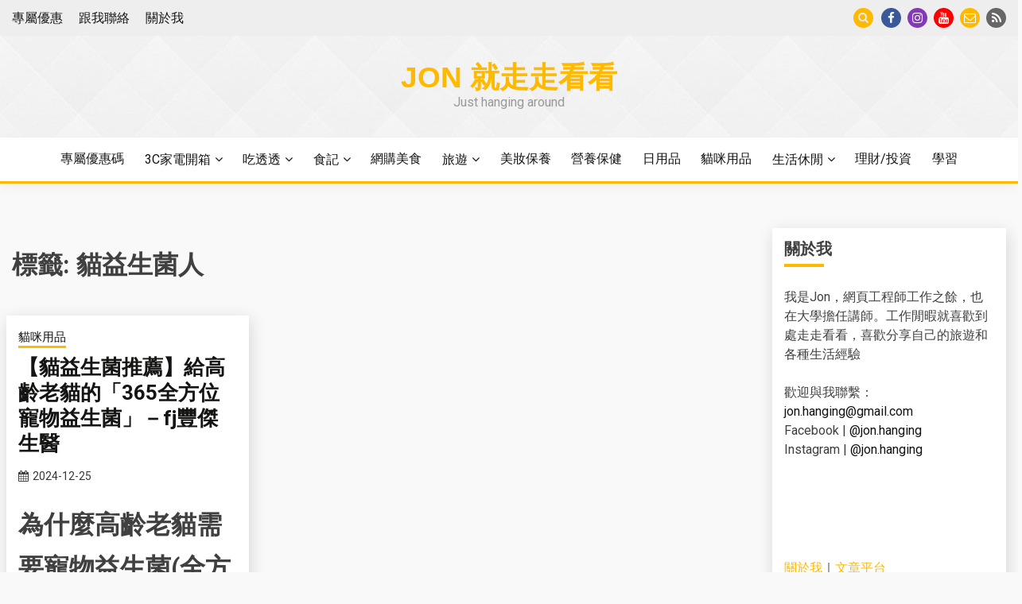

--- FILE ---
content_type: text/html; charset=UTF-8
request_url: https://hanging.ja-anything.com/tag/%E8%B2%93%E7%9B%8A%E7%94%9F%E8%8F%8C%E4%BA%BA/
body_size: 24881
content:
<!doctype html>
<html lang="zh-TW">
<head>
	<meta charset="UTF-8">
	<meta name="viewport" content="width=device-width, initial-scale=1">
<!--     <meta property="og:image" content="https://hanging.ja-anything.com/wp-content/uploads/2021/07/header_share.jpg">
    <meta itemprop="image" content="https://hanging.ja-anything.com/wp-content/uploads/2021/07/header_share.jpg" /> -->
	<link rel="profile" href="https://gmpg.org/xfn/11">
	<link rel="icon" type="image/png" href="https://hanging.ja-anything.com/wp-content/uploads/2018/07/favicon-1.png" />

	<title>貓益生菌人 | Jon 就走走看看</title>
<meta name='robots' content='max-image-preview:large' />

<!-- All In One SEO Pack 3.6.2[552,582] -->
<script type="application/ld+json" class="aioseop-schema">{"@context":"https://schema.org","@graph":[{"@type":"Organization","@id":"https://hanging.ja-anything.com/#organization","url":"https://hanging.ja-anything.com/","name":"Jon 就走走看看","sameAs":[]},{"@type":"WebSite","@id":"https://hanging.ja-anything.com/#website","url":"https://hanging.ja-anything.com/","name":"Jon 就走走看看","publisher":{"@id":"https://hanging.ja-anything.com/#organization"},"potentialAction":{"@type":"SearchAction","target":"https://hanging.ja-anything.com/?s={search_term_string}","query-input":"required name=search_term_string"}},{"@type":"CollectionPage","@id":"https://hanging.ja-anything.com/tag/%e8%b2%93%e7%9b%8a%e7%94%9f%e8%8f%8c%e4%ba%ba/#collectionpage","url":"https://hanging.ja-anything.com/tag/%e8%b2%93%e7%9b%8a%e7%94%9f%e8%8f%8c%e4%ba%ba/","inLanguage":"zh-TW","name":"貓益生菌人","isPartOf":{"@id":"https://hanging.ja-anything.com/#website"},"breadcrumb":{"@id":"https://hanging.ja-anything.com/tag/%e8%b2%93%e7%9b%8a%e7%94%9f%e8%8f%8c%e4%ba%ba/#breadcrumblist"}},{"@type":"BreadcrumbList","@id":"https://hanging.ja-anything.com/tag/%e8%b2%93%e7%9b%8a%e7%94%9f%e8%8f%8c%e4%ba%ba/#breadcrumblist","itemListElement":[{"@type":"ListItem","position":1,"item":{"@type":"WebPage","@id":"https://hanging.ja-anything.com/","url":"https://hanging.ja-anything.com/","name":"Jon 就走走看看"}},{"@type":"ListItem","position":2,"item":{"@type":"WebPage","@id":"https://hanging.ja-anything.com/tag/%e8%b2%93%e7%9b%8a%e7%94%9f%e8%8f%8c%e4%ba%ba/","url":"https://hanging.ja-anything.com/tag/%e8%b2%93%e7%9b%8a%e7%94%9f%e8%8f%8c%e4%ba%ba/","name":"貓益生菌人"}}]}]}</script>
<link rel="canonical" href="https://hanging.ja-anything.com/tag/%e8%b2%93%e7%9b%8a%e7%94%9f%e8%8f%8c%e4%ba%ba/" />
<!-- All In One SEO Pack -->
<link rel='dns-prefetch' href='//hanging.ja-anything.com' />
<link rel='dns-prefetch' href='//fonts.googleapis.com' />
<link rel="alternate" type="application/rss+xml" title="訂閱《Jon 就走走看看》&raquo; 資訊提供" href="https://hanging.ja-anything.com/feed/" />
<link rel="alternate" type="application/rss+xml" title="訂閱《Jon 就走走看看》&raquo; 留言的資訊提供" href="https://hanging.ja-anything.com/comments/feed/" />
<link rel="alternate" type="application/rss+xml" title="訂閱《Jon 就走走看看》&raquo; 標籤〈貓益生菌人〉的資訊提供" href="https://hanging.ja-anything.com/tag/%e8%b2%93%e7%9b%8a%e7%94%9f%e8%8f%8c%e4%ba%ba/feed/" />
		<!-- This site uses the Google Analytics by ExactMetrics plugin v6.8.0 - Using Analytics tracking - https://www.exactmetrics.com/ -->
							<script src="//www.googletagmanager.com/gtag/js?id=UA-84861406-2"  type="text/javascript" data-cfasync="false" async></script>
			<script type="text/javascript" data-cfasync="false">
				var em_version = '6.8.0';
				var em_track_user = true;
				var em_no_track_reason = '';
				
								var disableStr = 'ga-disable-UA-84861406-2';

				/* Function to detect opted out users */
				function __gtagTrackerIsOptedOut() {
					return document.cookie.indexOf( disableStr + '=true' ) > - 1;
				}

				/* Disable tracking if the opt-out cookie exists. */
				if ( __gtagTrackerIsOptedOut() ) {
					window[disableStr] = true;
				}

				/* Opt-out function */
				function __gtagTrackerOptout() {
					document.cookie = disableStr + '=true; expires=Thu, 31 Dec 2099 23:59:59 UTC; path=/';
					window[disableStr] = true;
				}

				if ( 'undefined' === typeof gaOptout ) {
					function gaOptout() {
						__gtagTrackerOptout();
					}
				}
								window.dataLayer = window.dataLayer || [];
				if ( em_track_user ) {
					function __gtagTracker() {dataLayer.push( arguments );}
					__gtagTracker( 'js', new Date() );
					__gtagTracker( 'set', {
						'developer_id.dNDMyYj' : true,
						                    });
					__gtagTracker( 'config', 'UA-84861406-2', {
						forceSSL:true,link_attribution:true,					} );
										window.gtag = __gtagTracker;										(
						function () {
							/* https://developers.google.com/analytics/devguides/collection/analyticsjs/ */
							/* ga and __gaTracker compatibility shim. */
							var noopfn = function () {
								return null;
							};
							var newtracker = function () {
								return new Tracker();
							};
							var Tracker = function () {
								return null;
							};
							var p = Tracker.prototype;
							p.get = noopfn;
							p.set = noopfn;
							p.send = function (){
								var args = Array.prototype.slice.call(arguments);
								args.unshift( 'send' );
								__gaTracker.apply(null, args);
							};
							var __gaTracker = function () {
								var len = arguments.length;
								if ( len === 0 ) {
									return;
								}
								var f = arguments[len - 1];
								if ( typeof f !== 'object' || f === null || typeof f.hitCallback !== 'function' ) {
									if ( 'send' === arguments[0] ) {
										var hitConverted, hitObject = false, action;
										if ( 'event' === arguments[1] ) {
											if ( 'undefined' !== typeof arguments[3] ) {
												hitObject = {
													'eventAction': arguments[3],
													'eventCategory': arguments[2],
													'eventLabel': arguments[4],
													'value': arguments[5] ? arguments[5] : 1,
												}
											}
										}
										if ( 'pageview' === arguments[1] ) {
											if ( 'undefined' !== typeof arguments[2] ) {
												hitObject = {
													'eventAction': 'page_view',
													'page_path' : arguments[2],
												}
											}
										}
										if ( typeof arguments[2] === 'object' ) {
											hitObject = arguments[2];
										}
										if ( typeof arguments[5] === 'object' ) {
											Object.assign( hitObject, arguments[5] );
										}
										if ( 'undefined' !== typeof arguments[1].hitType ) {
											hitObject = arguments[1];
											if ( 'pageview' === hitObject.hitType ) {
												hitObject.eventAction = 'page_view';
											}
										}
										if ( hitObject ) {
											action = 'timing' === arguments[1].hitType ? 'timing_complete' : hitObject.eventAction;
											hitConverted = mapArgs( hitObject );
											__gtagTracker( 'event', action, hitConverted );
										}
									}
									return;
								}

								function mapArgs( args ) {
									var arg, hit = {};
									var gaMap = {
										'eventCategory': 'event_category',
										'eventAction': 'event_action',
										'eventLabel': 'event_label',
										'eventValue': 'event_value',
										'nonInteraction': 'non_interaction',
										'timingCategory': 'event_category',
										'timingVar': 'name',
										'timingValue': 'value',
										'timingLabel': 'event_label',
										'page' : 'page_path',
										'location' : 'page_location',
										'title' : 'page_title',
									};
									for ( arg in args ) {
										if ( args.hasOwnProperty(arg) && gaMap.hasOwnProperty(arg) ) {
											hit[gaMap[arg]] = args[arg];
										} else {
											hit[arg] = args[arg];
										}
									}
									return hit;
								}

								try {
									f.hitCallback();
								} catch ( ex ) {
								}
							};
							__gaTracker.create = newtracker;
							__gaTracker.getByName = newtracker;
							__gaTracker.getAll = function () {
								return [];
							};
							__gaTracker.remove = noopfn;
							__gaTracker.loaded = true;
							window['__gaTracker'] = __gaTracker;
						}
					)();
									} else {
										console.log( "" );
					( function () {
							function __gtagTracker() {
								return null;
							}
							window['__gtagTracker'] = __gtagTracker;
							window['gtag'] = __gtagTracker;
					} )();
									}
			</script>
				<!-- / Google Analytics by ExactMetrics -->
				<!-- This site uses the Google Analytics by MonsterInsights plugin v9.2.2 - Using Analytics tracking - https://www.monsterinsights.com/ -->
							<script src="//www.googletagmanager.com/gtag/js?id=G-BSBEK9L9DM"  data-cfasync="false" data-wpfc-render="false" async></script>
			<script data-cfasync="false" data-wpfc-render="false">
				var mi_version = '9.2.2';
				var mi_track_user = true;
				var mi_no_track_reason = '';
								var MonsterInsightsDefaultLocations = {"page_location":"https:\/\/hanging.ja-anything.com\/tag\/%E8%B2%93%E7%9B%8A%E7%94%9F%E8%8F%8C%E4%BA%BA\/?q=tag\/%E8%B2%93%E7%9B%8A%E7%94%9F%E8%8F%8C%E4%BA%BA\/"};
				if ( typeof MonsterInsightsPrivacyGuardFilter === 'function' ) {
					var MonsterInsightsLocations = (typeof MonsterInsightsExcludeQuery === 'object') ? MonsterInsightsPrivacyGuardFilter( MonsterInsightsExcludeQuery ) : MonsterInsightsPrivacyGuardFilter( MonsterInsightsDefaultLocations );
				} else {
					var MonsterInsightsLocations = (typeof MonsterInsightsExcludeQuery === 'object') ? MonsterInsightsExcludeQuery : MonsterInsightsDefaultLocations;
				}

								var disableStrs = [
										'ga-disable-G-BSBEK9L9DM',
									];

				/* Function to detect opted out users */
				function __gtagTrackerIsOptedOut() {
					for (var index = 0; index < disableStrs.length; index++) {
						if (document.cookie.indexOf(disableStrs[index] + '=true') > -1) {
							return true;
						}
					}

					return false;
				}

				/* Disable tracking if the opt-out cookie exists. */
				if (__gtagTrackerIsOptedOut()) {
					for (var index = 0; index < disableStrs.length; index++) {
						window[disableStrs[index]] = true;
					}
				}

				/* Opt-out function */
				function __gtagTrackerOptout() {
					for (var index = 0; index < disableStrs.length; index++) {
						document.cookie = disableStrs[index] + '=true; expires=Thu, 31 Dec 2099 23:59:59 UTC; path=/';
						window[disableStrs[index]] = true;
					}
				}

				if ('undefined' === typeof gaOptout) {
					function gaOptout() {
						__gtagTrackerOptout();
					}
				}
								window.dataLayer = window.dataLayer || [];

				window.MonsterInsightsDualTracker = {
					helpers: {},
					trackers: {},
				};
				if (mi_track_user) {
					function __gtagDataLayer() {
						dataLayer.push(arguments);
					}

					function __gtagTracker(type, name, parameters) {
						if (!parameters) {
							parameters = {};
						}

						if (parameters.send_to) {
							__gtagDataLayer.apply(null, arguments);
							return;
						}

						if (type === 'event') {
														parameters.send_to = monsterinsights_frontend.v4_id;
							var hookName = name;
							if (typeof parameters['event_category'] !== 'undefined') {
								hookName = parameters['event_category'] + ':' + name;
							}

							if (typeof MonsterInsightsDualTracker.trackers[hookName] !== 'undefined') {
								MonsterInsightsDualTracker.trackers[hookName](parameters);
							} else {
								__gtagDataLayer('event', name, parameters);
							}
							
						} else {
							__gtagDataLayer.apply(null, arguments);
						}
					}

					__gtagTracker('js', new Date());
					__gtagTracker('set', {
						'developer_id.dZGIzZG': true,
											});
					if ( MonsterInsightsLocations.page_location ) {
						__gtagTracker('set', MonsterInsightsLocations);
					}
										__gtagTracker('config', 'G-BSBEK9L9DM', {"forceSSL":"true","link_attribution":"true"} );
															window.gtag = __gtagTracker;										(function () {
						/* https://developers.google.com/analytics/devguides/collection/analyticsjs/ */
						/* ga and __gaTracker compatibility shim. */
						var noopfn = function () {
							return null;
						};
						var newtracker = function () {
							return new Tracker();
						};
						var Tracker = function () {
							return null;
						};
						var p = Tracker.prototype;
						p.get = noopfn;
						p.set = noopfn;
						p.send = function () {
							var args = Array.prototype.slice.call(arguments);
							args.unshift('send');
							__gaTracker.apply(null, args);
						};
						var __gaTracker = function () {
							var len = arguments.length;
							if (len === 0) {
								return;
							}
							var f = arguments[len - 1];
							if (typeof f !== 'object' || f === null || typeof f.hitCallback !== 'function') {
								if ('send' === arguments[0]) {
									var hitConverted, hitObject = false, action;
									if ('event' === arguments[1]) {
										if ('undefined' !== typeof arguments[3]) {
											hitObject = {
												'eventAction': arguments[3],
												'eventCategory': arguments[2],
												'eventLabel': arguments[4],
												'value': arguments[5] ? arguments[5] : 1,
											}
										}
									}
									if ('pageview' === arguments[1]) {
										if ('undefined' !== typeof arguments[2]) {
											hitObject = {
												'eventAction': 'page_view',
												'page_path': arguments[2],
											}
										}
									}
									if (typeof arguments[2] === 'object') {
										hitObject = arguments[2];
									}
									if (typeof arguments[5] === 'object') {
										Object.assign(hitObject, arguments[5]);
									}
									if ('undefined' !== typeof arguments[1].hitType) {
										hitObject = arguments[1];
										if ('pageview' === hitObject.hitType) {
											hitObject.eventAction = 'page_view';
										}
									}
									if (hitObject) {
										action = 'timing' === arguments[1].hitType ? 'timing_complete' : hitObject.eventAction;
										hitConverted = mapArgs(hitObject);
										__gtagTracker('event', action, hitConverted);
									}
								}
								return;
							}

							function mapArgs(args) {
								var arg, hit = {};
								var gaMap = {
									'eventCategory': 'event_category',
									'eventAction': 'event_action',
									'eventLabel': 'event_label',
									'eventValue': 'event_value',
									'nonInteraction': 'non_interaction',
									'timingCategory': 'event_category',
									'timingVar': 'name',
									'timingValue': 'value',
									'timingLabel': 'event_label',
									'page': 'page_path',
									'location': 'page_location',
									'title': 'page_title',
									'referrer' : 'page_referrer',
								};
								for (arg in args) {
																		if (!(!args.hasOwnProperty(arg) || !gaMap.hasOwnProperty(arg))) {
										hit[gaMap[arg]] = args[arg];
									} else {
										hit[arg] = args[arg];
									}
								}
								return hit;
							}

							try {
								f.hitCallback();
							} catch (ex) {
							}
						};
						__gaTracker.create = newtracker;
						__gaTracker.getByName = newtracker;
						__gaTracker.getAll = function () {
							return [];
						};
						__gaTracker.remove = noopfn;
						__gaTracker.loaded = true;
						window['__gaTracker'] = __gaTracker;
					})();
									} else {
										console.log("");
					(function () {
						function __gtagTracker() {
							return null;
						}

						window['__gtagTracker'] = __gtagTracker;
						window['gtag'] = __gtagTracker;
					})();
									}
			</script>
				<!-- / Google Analytics by MonsterInsights -->
		<script>
window._wpemojiSettings = {"baseUrl":"https:\/\/s.w.org\/images\/core\/emoji\/14.0.0\/72x72\/","ext":".png","svgUrl":"https:\/\/s.w.org\/images\/core\/emoji\/14.0.0\/svg\/","svgExt":".svg","source":{"concatemoji":"https:\/\/hanging.ja-anything.com\/wp-includes\/js\/wp-emoji-release.min.js?ver=6.2.6"}};
/*! This file is auto-generated */
!function(e,a,t){var n,r,o,i=a.createElement("canvas"),p=i.getContext&&i.getContext("2d");function s(e,t){p.clearRect(0,0,i.width,i.height),p.fillText(e,0,0);e=i.toDataURL();return p.clearRect(0,0,i.width,i.height),p.fillText(t,0,0),e===i.toDataURL()}function c(e){var t=a.createElement("script");t.src=e,t.defer=t.type="text/javascript",a.getElementsByTagName("head")[0].appendChild(t)}for(o=Array("flag","emoji"),t.supports={everything:!0,everythingExceptFlag:!0},r=0;r<o.length;r++)t.supports[o[r]]=function(e){if(p&&p.fillText)switch(p.textBaseline="top",p.font="600 32px Arial",e){case"flag":return s("\ud83c\udff3\ufe0f\u200d\u26a7\ufe0f","\ud83c\udff3\ufe0f\u200b\u26a7\ufe0f")?!1:!s("\ud83c\uddfa\ud83c\uddf3","\ud83c\uddfa\u200b\ud83c\uddf3")&&!s("\ud83c\udff4\udb40\udc67\udb40\udc62\udb40\udc65\udb40\udc6e\udb40\udc67\udb40\udc7f","\ud83c\udff4\u200b\udb40\udc67\u200b\udb40\udc62\u200b\udb40\udc65\u200b\udb40\udc6e\u200b\udb40\udc67\u200b\udb40\udc7f");case"emoji":return!s("\ud83e\udef1\ud83c\udffb\u200d\ud83e\udef2\ud83c\udfff","\ud83e\udef1\ud83c\udffb\u200b\ud83e\udef2\ud83c\udfff")}return!1}(o[r]),t.supports.everything=t.supports.everything&&t.supports[o[r]],"flag"!==o[r]&&(t.supports.everythingExceptFlag=t.supports.everythingExceptFlag&&t.supports[o[r]]);t.supports.everythingExceptFlag=t.supports.everythingExceptFlag&&!t.supports.flag,t.DOMReady=!1,t.readyCallback=function(){t.DOMReady=!0},t.supports.everything||(n=function(){t.readyCallback()},a.addEventListener?(a.addEventListener("DOMContentLoaded",n,!1),e.addEventListener("load",n,!1)):(e.attachEvent("onload",n),a.attachEvent("onreadystatechange",function(){"complete"===a.readyState&&t.readyCallback()})),(e=t.source||{}).concatemoji?c(e.concatemoji):e.wpemoji&&e.twemoji&&(c(e.twemoji),c(e.wpemoji)))}(window,document,window._wpemojiSettings);
</script>
<style>
img.wp-smiley,
img.emoji {
	display: inline !important;
	border: none !important;
	box-shadow: none !important;
	height: 1em !important;
	width: 1em !important;
	margin: 0 0.07em !important;
	vertical-align: -0.1em !important;
	background: none !important;
	padding: 0 !important;
}
</style>
	<link rel='stylesheet' id='wp-block-library-css' href='https://hanging.ja-anything.com/wp-includes/css/dist/block-library/style.min.css?ver=6.2.6' media='all' />
<style id='wp-block-library-inline-css'>
.has-text-align-justify{text-align:justify;}
</style>
<style id='wp-block-library-theme-inline-css'>
.wp-block-audio figcaption{color:#555;font-size:13px;text-align:center}.is-dark-theme .wp-block-audio figcaption{color:hsla(0,0%,100%,.65)}.wp-block-audio{margin:0 0 1em}.wp-block-code{border:1px solid #ccc;border-radius:4px;font-family:Menlo,Consolas,monaco,monospace;padding:.8em 1em}.wp-block-embed figcaption{color:#555;font-size:13px;text-align:center}.is-dark-theme .wp-block-embed figcaption{color:hsla(0,0%,100%,.65)}.wp-block-embed{margin:0 0 1em}.blocks-gallery-caption{color:#555;font-size:13px;text-align:center}.is-dark-theme .blocks-gallery-caption{color:hsla(0,0%,100%,.65)}.wp-block-image figcaption{color:#555;font-size:13px;text-align:center}.is-dark-theme .wp-block-image figcaption{color:hsla(0,0%,100%,.65)}.wp-block-image{margin:0 0 1em}.wp-block-pullquote{border-bottom:4px solid;border-top:4px solid;color:currentColor;margin-bottom:1.75em}.wp-block-pullquote cite,.wp-block-pullquote footer,.wp-block-pullquote__citation{color:currentColor;font-size:.8125em;font-style:normal;text-transform:uppercase}.wp-block-quote{border-left:.25em solid;margin:0 0 1.75em;padding-left:1em}.wp-block-quote cite,.wp-block-quote footer{color:currentColor;font-size:.8125em;font-style:normal;position:relative}.wp-block-quote.has-text-align-right{border-left:none;border-right:.25em solid;padding-left:0;padding-right:1em}.wp-block-quote.has-text-align-center{border:none;padding-left:0}.wp-block-quote.is-large,.wp-block-quote.is-style-large,.wp-block-quote.is-style-plain{border:none}.wp-block-search .wp-block-search__label{font-weight:700}.wp-block-search__button{border:1px solid #ccc;padding:.375em .625em}:where(.wp-block-group.has-background){padding:1.25em 2.375em}.wp-block-separator.has-css-opacity{opacity:.4}.wp-block-separator{border:none;border-bottom:2px solid;margin-left:auto;margin-right:auto}.wp-block-separator.has-alpha-channel-opacity{opacity:1}.wp-block-separator:not(.is-style-wide):not(.is-style-dots){width:100px}.wp-block-separator.has-background:not(.is-style-dots){border-bottom:none;height:1px}.wp-block-separator.has-background:not(.is-style-wide):not(.is-style-dots){height:2px}.wp-block-table{margin:0 0 1em}.wp-block-table td,.wp-block-table th{word-break:normal}.wp-block-table figcaption{color:#555;font-size:13px;text-align:center}.is-dark-theme .wp-block-table figcaption{color:hsla(0,0%,100%,.65)}.wp-block-video figcaption{color:#555;font-size:13px;text-align:center}.is-dark-theme .wp-block-video figcaption{color:hsla(0,0%,100%,.65)}.wp-block-video{margin:0 0 1em}.wp-block-template-part.has-background{margin-bottom:0;margin-top:0;padding:1.25em 2.375em}
</style>
<link rel='stylesheet' id='classic-theme-styles-css' href='https://hanging.ja-anything.com/wp-includes/css/classic-themes.min.css?ver=6.2.6' media='all' />
<style id='global-styles-inline-css'>
body{--wp--preset--color--black: #000000;--wp--preset--color--cyan-bluish-gray: #abb8c3;--wp--preset--color--white: #ffffff;--wp--preset--color--pale-pink: #f78da7;--wp--preset--color--vivid-red: #cf2e2e;--wp--preset--color--luminous-vivid-orange: #ff6900;--wp--preset--color--luminous-vivid-amber: #fcb900;--wp--preset--color--light-green-cyan: #7bdcb5;--wp--preset--color--vivid-green-cyan: #00d084;--wp--preset--color--pale-cyan-blue: #8ed1fc;--wp--preset--color--vivid-cyan-blue: #0693e3;--wp--preset--color--vivid-purple: #9b51e0;--wp--preset--gradient--vivid-cyan-blue-to-vivid-purple: linear-gradient(135deg,rgba(6,147,227,1) 0%,rgb(155,81,224) 100%);--wp--preset--gradient--light-green-cyan-to-vivid-green-cyan: linear-gradient(135deg,rgb(122,220,180) 0%,rgb(0,208,130) 100%);--wp--preset--gradient--luminous-vivid-amber-to-luminous-vivid-orange: linear-gradient(135deg,rgba(252,185,0,1) 0%,rgba(255,105,0,1) 100%);--wp--preset--gradient--luminous-vivid-orange-to-vivid-red: linear-gradient(135deg,rgba(255,105,0,1) 0%,rgb(207,46,46) 100%);--wp--preset--gradient--very-light-gray-to-cyan-bluish-gray: linear-gradient(135deg,rgb(238,238,238) 0%,rgb(169,184,195) 100%);--wp--preset--gradient--cool-to-warm-spectrum: linear-gradient(135deg,rgb(74,234,220) 0%,rgb(151,120,209) 20%,rgb(207,42,186) 40%,rgb(238,44,130) 60%,rgb(251,105,98) 80%,rgb(254,248,76) 100%);--wp--preset--gradient--blush-light-purple: linear-gradient(135deg,rgb(255,206,236) 0%,rgb(152,150,240) 100%);--wp--preset--gradient--blush-bordeaux: linear-gradient(135deg,rgb(254,205,165) 0%,rgb(254,45,45) 50%,rgb(107,0,62) 100%);--wp--preset--gradient--luminous-dusk: linear-gradient(135deg,rgb(255,203,112) 0%,rgb(199,81,192) 50%,rgb(65,88,208) 100%);--wp--preset--gradient--pale-ocean: linear-gradient(135deg,rgb(255,245,203) 0%,rgb(182,227,212) 50%,rgb(51,167,181) 100%);--wp--preset--gradient--electric-grass: linear-gradient(135deg,rgb(202,248,128) 0%,rgb(113,206,126) 100%);--wp--preset--gradient--midnight: linear-gradient(135deg,rgb(2,3,129) 0%,rgb(40,116,252) 100%);--wp--preset--duotone--dark-grayscale: url('#wp-duotone-dark-grayscale');--wp--preset--duotone--grayscale: url('#wp-duotone-grayscale');--wp--preset--duotone--purple-yellow: url('#wp-duotone-purple-yellow');--wp--preset--duotone--blue-red: url('#wp-duotone-blue-red');--wp--preset--duotone--midnight: url('#wp-duotone-midnight');--wp--preset--duotone--magenta-yellow: url('#wp-duotone-magenta-yellow');--wp--preset--duotone--purple-green: url('#wp-duotone-purple-green');--wp--preset--duotone--blue-orange: url('#wp-duotone-blue-orange');--wp--preset--font-size--small: 16px;--wp--preset--font-size--medium: 20px;--wp--preset--font-size--large: 25px;--wp--preset--font-size--x-large: 42px;--wp--preset--font-size--larger: 35px;--wp--preset--spacing--20: 0.44rem;--wp--preset--spacing--30: 0.67rem;--wp--preset--spacing--40: 1rem;--wp--preset--spacing--50: 1.5rem;--wp--preset--spacing--60: 2.25rem;--wp--preset--spacing--70: 3.38rem;--wp--preset--spacing--80: 5.06rem;--wp--preset--shadow--natural: 6px 6px 9px rgba(0, 0, 0, 0.2);--wp--preset--shadow--deep: 12px 12px 50px rgba(0, 0, 0, 0.4);--wp--preset--shadow--sharp: 6px 6px 0px rgba(0, 0, 0, 0.2);--wp--preset--shadow--outlined: 6px 6px 0px -3px rgba(255, 255, 255, 1), 6px 6px rgba(0, 0, 0, 1);--wp--preset--shadow--crisp: 6px 6px 0px rgba(0, 0, 0, 1);}:where(.is-layout-flex){gap: 0.5em;}body .is-layout-flow > .alignleft{float: left;margin-inline-start: 0;margin-inline-end: 2em;}body .is-layout-flow > .alignright{float: right;margin-inline-start: 2em;margin-inline-end: 0;}body .is-layout-flow > .aligncenter{margin-left: auto !important;margin-right: auto !important;}body .is-layout-constrained > .alignleft{float: left;margin-inline-start: 0;margin-inline-end: 2em;}body .is-layout-constrained > .alignright{float: right;margin-inline-start: 2em;margin-inline-end: 0;}body .is-layout-constrained > .aligncenter{margin-left: auto !important;margin-right: auto !important;}body .is-layout-constrained > :where(:not(.alignleft):not(.alignright):not(.alignfull)){max-width: var(--wp--style--global--content-size);margin-left: auto !important;margin-right: auto !important;}body .is-layout-constrained > .alignwide{max-width: var(--wp--style--global--wide-size);}body .is-layout-flex{display: flex;}body .is-layout-flex{flex-wrap: wrap;align-items: center;}body .is-layout-flex > *{margin: 0;}:where(.wp-block-columns.is-layout-flex){gap: 2em;}.has-black-color{color: var(--wp--preset--color--black) !important;}.has-cyan-bluish-gray-color{color: var(--wp--preset--color--cyan-bluish-gray) !important;}.has-white-color{color: var(--wp--preset--color--white) !important;}.has-pale-pink-color{color: var(--wp--preset--color--pale-pink) !important;}.has-vivid-red-color{color: var(--wp--preset--color--vivid-red) !important;}.has-luminous-vivid-orange-color{color: var(--wp--preset--color--luminous-vivid-orange) !important;}.has-luminous-vivid-amber-color{color: var(--wp--preset--color--luminous-vivid-amber) !important;}.has-light-green-cyan-color{color: var(--wp--preset--color--light-green-cyan) !important;}.has-vivid-green-cyan-color{color: var(--wp--preset--color--vivid-green-cyan) !important;}.has-pale-cyan-blue-color{color: var(--wp--preset--color--pale-cyan-blue) !important;}.has-vivid-cyan-blue-color{color: var(--wp--preset--color--vivid-cyan-blue) !important;}.has-vivid-purple-color{color: var(--wp--preset--color--vivid-purple) !important;}.has-black-background-color{background-color: var(--wp--preset--color--black) !important;}.has-cyan-bluish-gray-background-color{background-color: var(--wp--preset--color--cyan-bluish-gray) !important;}.has-white-background-color{background-color: var(--wp--preset--color--white) !important;}.has-pale-pink-background-color{background-color: var(--wp--preset--color--pale-pink) !important;}.has-vivid-red-background-color{background-color: var(--wp--preset--color--vivid-red) !important;}.has-luminous-vivid-orange-background-color{background-color: var(--wp--preset--color--luminous-vivid-orange) !important;}.has-luminous-vivid-amber-background-color{background-color: var(--wp--preset--color--luminous-vivid-amber) !important;}.has-light-green-cyan-background-color{background-color: var(--wp--preset--color--light-green-cyan) !important;}.has-vivid-green-cyan-background-color{background-color: var(--wp--preset--color--vivid-green-cyan) !important;}.has-pale-cyan-blue-background-color{background-color: var(--wp--preset--color--pale-cyan-blue) !important;}.has-vivid-cyan-blue-background-color{background-color: var(--wp--preset--color--vivid-cyan-blue) !important;}.has-vivid-purple-background-color{background-color: var(--wp--preset--color--vivid-purple) !important;}.has-black-border-color{border-color: var(--wp--preset--color--black) !important;}.has-cyan-bluish-gray-border-color{border-color: var(--wp--preset--color--cyan-bluish-gray) !important;}.has-white-border-color{border-color: var(--wp--preset--color--white) !important;}.has-pale-pink-border-color{border-color: var(--wp--preset--color--pale-pink) !important;}.has-vivid-red-border-color{border-color: var(--wp--preset--color--vivid-red) !important;}.has-luminous-vivid-orange-border-color{border-color: var(--wp--preset--color--luminous-vivid-orange) !important;}.has-luminous-vivid-amber-border-color{border-color: var(--wp--preset--color--luminous-vivid-amber) !important;}.has-light-green-cyan-border-color{border-color: var(--wp--preset--color--light-green-cyan) !important;}.has-vivid-green-cyan-border-color{border-color: var(--wp--preset--color--vivid-green-cyan) !important;}.has-pale-cyan-blue-border-color{border-color: var(--wp--preset--color--pale-cyan-blue) !important;}.has-vivid-cyan-blue-border-color{border-color: var(--wp--preset--color--vivid-cyan-blue) !important;}.has-vivid-purple-border-color{border-color: var(--wp--preset--color--vivid-purple) !important;}.has-vivid-cyan-blue-to-vivid-purple-gradient-background{background: var(--wp--preset--gradient--vivid-cyan-blue-to-vivid-purple) !important;}.has-light-green-cyan-to-vivid-green-cyan-gradient-background{background: var(--wp--preset--gradient--light-green-cyan-to-vivid-green-cyan) !important;}.has-luminous-vivid-amber-to-luminous-vivid-orange-gradient-background{background: var(--wp--preset--gradient--luminous-vivid-amber-to-luminous-vivid-orange) !important;}.has-luminous-vivid-orange-to-vivid-red-gradient-background{background: var(--wp--preset--gradient--luminous-vivid-orange-to-vivid-red) !important;}.has-very-light-gray-to-cyan-bluish-gray-gradient-background{background: var(--wp--preset--gradient--very-light-gray-to-cyan-bluish-gray) !important;}.has-cool-to-warm-spectrum-gradient-background{background: var(--wp--preset--gradient--cool-to-warm-spectrum) !important;}.has-blush-light-purple-gradient-background{background: var(--wp--preset--gradient--blush-light-purple) !important;}.has-blush-bordeaux-gradient-background{background: var(--wp--preset--gradient--blush-bordeaux) !important;}.has-luminous-dusk-gradient-background{background: var(--wp--preset--gradient--luminous-dusk) !important;}.has-pale-ocean-gradient-background{background: var(--wp--preset--gradient--pale-ocean) !important;}.has-electric-grass-gradient-background{background: var(--wp--preset--gradient--electric-grass) !important;}.has-midnight-gradient-background{background: var(--wp--preset--gradient--midnight) !important;}.has-small-font-size{font-size: var(--wp--preset--font-size--small) !important;}.has-medium-font-size{font-size: var(--wp--preset--font-size--medium) !important;}.has-large-font-size{font-size: var(--wp--preset--font-size--large) !important;}.has-x-large-font-size{font-size: var(--wp--preset--font-size--x-large) !important;}
.wp-block-navigation a:where(:not(.wp-element-button)){color: inherit;}
:where(.wp-block-columns.is-layout-flex){gap: 2em;}
.wp-block-pullquote{font-size: 1.5em;line-height: 1.6;}
</style>
<link rel='stylesheet' id='wordpress-popular-posts-css-css' href='https://hanging.ja-anything.com/wp-content/plugins/wordpress-popular-posts/assets/css/wpp.css?ver=5.4.2' media='all' />
<link crossorigin="anonymous" rel='stylesheet' id='Roboto:400,500,300,700,400italic-css' href='//fonts.googleapis.com/css?family=Roboto%3A400%2C500%2C300%2C700%2C400italic&#038;ver=6.2.6' media='all' />
<link rel='stylesheet' id='font-awesome-css' href='https://hanging.ja-anything.com/wp-content/themes/fairy/candidthemes/assets/framework/Font-Awesome/css/font-awesome.min.css?ver=1.2.3' media='all' />
<link rel='stylesheet' id='slick-css' href='https://hanging.ja-anything.com/wp-content/themes/fairy/candidthemes/assets/framework/slick/slick.css?ver=1.2.3' media='all' />
<link rel='stylesheet' id='slick-theme-css' href='https://hanging.ja-anything.com/wp-content/themes/fairy/candidthemes/assets/framework/slick/slick-theme.css?ver=1.2.3' media='all' />
<link rel='stylesheet' id='fairy-style-css' href='https://hanging.ja-anything.com/wp-content/themes/fairy/style.css?ver=1.2.3' media='all' />
<style id='fairy-style-inline-css'>
.byline { clip: rect(1px, 1px, 1px, 1px); height: 1px; position: absolute; overflow: hidden; width: 1px; }
.primary-color, p a, h1 a, h2 a, h3 a, h4 a, h5 a, .author-title a, figure a, table a, span a, strong a, li a, h1 a, .btn-primary-border, .main-navigation #primary-menu > li > a:hover, .widget-area .widget a:hover, .widget-area .widget a:focus, .card-bg-image .card_body a:hover, .main-navigation #primary-menu > li.focus > a, .card-blog-post .category-label-group a:hover, .card_title a:hover, .card-blog-post .entry-meta a:hover, .site-title a:visited, .post-navigation .nav-links > * a:hover, .post-navigation .nav-links > * a:focus, .wp-block-button.is-style-outline .wp-block-button__link, .error-404-title, .ct-dark-mode a:hover, .ct-dark-mode .widget ul li a:hover, .ct-dark-mode .widget-area .widget ul li a:hover, .ct-dark-mode .post-navigation .nav-links > * a, .ct-dark-mode .author-wrapper .author-title a, .ct-dark-mode .wp-calendar-nav a, .site-footer a:hover, .top-header-toggle-btn, .woocommerce ul.products li.product .woocommerce-loop-category__title:hover, .woocommerce ul.products li.product .woocommerce-loop-product__title:hover, .woocommerce ul.products li.product h3:hover, .entry-content dl a, .entry-content table a, .entry-content ul a, .breadcrumb-trail .trial-items a:hover, .breadcrumbs ul a:hover, .breadcrumb-trail .trial-items .trial-end a, .breadcrumbs ul li:last-child a, .comment-list .comment .comment-body a, .comment-list .comment .comment-body .comment-metadata a.comment-edit-link { color: #ffb900; }.primary-bg, .btn-primary, .main-navigation ul ul a, #secondary .widget .widget-title:after, .search-form .search-submit, .category-label-group a:after, .posts-navigation .nav-links a, .category-label-group.bg-label a, .wp-block-button__link, .wp-block-button.is-style-outline .wp-block-button__link:hover, button, input[type="button"], input[type="reset"], input[type="submit"], .pagination .page-numbers.current, .pagination .page-numbers:hover, table #today, .tagcloud .tag-cloud-link:hover, .footer-go-to-top, .woocommerce ul.products li.product .button,
.woocommerce #respond input#submit.alt, .woocommerce a.button.alt, .woocommerce button.button.alt, .woocommerce input.button.alt,
.woocommerce #respond input#submit.alt.disabled, .woocommerce #respond input#submit.alt.disabled:hover, .woocommerce #respond input#submit.alt:disabled, .woocommerce #respond input#submit.alt:disabled:hover, .woocommerce #respond input#submit.alt:disabled[disabled], .woocommerce #respond input#submit.alt:disabled[disabled]:hover, .woocommerce a.button.alt.disabled, .woocommerce a.button.alt.disabled:hover, .woocommerce a.button.alt:disabled, .woocommerce a.button.alt:disabled:hover, .woocommerce a.button.alt:disabled[disabled], .woocommerce a.button.alt:disabled[disabled]:hover, .woocommerce button.button.alt.disabled, .woocommerce button.button.alt.disabled:hover, .woocommerce button.button.alt:disabled, .woocommerce button.button.alt:disabled:hover, .woocommerce button.button.alt:disabled[disabled], .woocommerce button.button.alt:disabled[disabled]:hover, .woocommerce input.button.alt.disabled, .woocommerce input.button.alt.disabled:hover, .woocommerce input.button.alt:disabled, .woocommerce input.button.alt:disabled:hover, .woocommerce input.button.alt:disabled[disabled], .woocommerce input.button.alt:disabled[disabled]:hover, .woocommerce .widget_price_filter .ui-slider .ui-slider-range, .woocommerce .widget_price_filter .ui-slider .ui-slider-handle, .fairy-menu-social li a[href*="mailto:"] { background-color: #ffb900; }.primary-border, .btn-primary-border, .site-header-v2,.wp-block-button.is-style-outline .wp-block-button__link, .site-header-bottom { border-color: #ffb900; }a:focus, button.slick-arrow:focus, input[type=text]:focus, input[type=email]:focus, input[type=password]:focus, input[type=search]:focus, input[type=file]:focus, input[type=number]:focus, input[type=datetime]:focus, input[type=url]:focus, select:focus, textarea:focus { outline-color: #ffb900; }.entry-content a { text-decoration-color: #ffb900; }.post-thumbnail a:focus img, .card_media a:focus img, article.sticky .card-blog-post { border-color: #ffb900; }.site-title, .site-title a, h1.site-title a, p.site-title a,  .site-title a:visited { color: #ffb900; }.site-description { color: #999999; }
                    .card-bg-image:after, .card-bg-image.card-promo .card_media a:after{
                    background-image: linear-gradient(45deg, rgba(209, 0, 20, 0.5), rgba(0, 0, 0, 0.5));
                    }
                    
                    .entry-content a{
                   text-decoration: underline;
                    }
                    body, button, input, select, optgroup, textarea { font-family: 'Roboto'; }h1, h2, h3, h4, h5, h6, .entry-content h1 { font-family: 'Roboto'; }
                        .posted-on time.published:not(.updated){
                            display: none;
                        }
                        .posted-on time.updated:not(.published){
                            display: inline-block;
                        }
                    
</style>
<link rel='stylesheet' id='jetpack_css-css' href='https://hanging.ja-anything.com/wp-content/plugins/jetpack/css/jetpack.css?ver=8.4.5' media='all' />
<script id='exactmetrics-frontend-script-js-extra'>
var exactmetrics_frontend = {"js_events_tracking":"true","download_extensions":"doc,pdf,ppt,zip,xls,docx,pptx,xlsx","inbound_paths":"[{\"path\":\"\\\/go\\\/\",\"label\":\"affiliate\"},{\"path\":\"\\\/recommend\\\/\",\"label\":\"affiliate\"}]","home_url":"https:\/\/hanging.ja-anything.com","hash_tracking":"false","ua":"UA-84861406-2"};
</script>
<script src='https://hanging.ja-anything.com/wp-content/plugins/google-analytics-dashboard-for-wp/assets/js/frontend-gtag.min.js?ver=6.8.0' id='exactmetrics-frontend-script-js'></script>
<script src='https://hanging.ja-anything.com/wp-content/plugins/google-analytics-for-wordpress/assets/js/frontend-gtag.min.js?ver=9.2.2' id='monsterinsights-frontend-script-js'></script>
<script data-cfasync="false" data-wpfc-render="false" id='monsterinsights-frontend-script-js-extra'>var monsterinsights_frontend = {"js_events_tracking":"true","download_extensions":"doc,pdf,ppt,zip,xls,docx,pptx,xlsx","inbound_paths":"[{\"path\":\"\\\/go\\\/\",\"label\":\"affiliate\"},{\"path\":\"\\\/recommend\\\/\",\"label\":\"affiliate\"}]","home_url":"https:\/\/hanging.ja-anything.com","hash_tracking":"false","v4_id":"G-BSBEK9L9DM"};</script>
<script src='https://hanging.ja-anything.com/wp-includes/js/jquery/jquery.min.js?ver=3.6.4' id='jquery-core-js'></script>
<script src='https://hanging.ja-anything.com/wp-includes/js/jquery/jquery-migrate.min.js?ver=3.4.0' id='jquery-migrate-js'></script>
<script id='wpp-json' type="application/json">
{"sampling_active":0,"sampling_rate":100,"ajax_url":"https:\/\/hanging.ja-anything.com\/wp-json\/wordpress-popular-posts\/v1\/popular-posts","api_url":"https:\/\/hanging.ja-anything.com\/wp-json\/wordpress-popular-posts","ID":0,"token":"bc3495423b","lang":0,"debug":0}
</script>
<script src='https://hanging.ja-anything.com/wp-content/plugins/wordpress-popular-posts/assets/js/wpp.min.js?ver=5.4.2' id='wpp-js-js'></script>
<link rel="https://api.w.org/" href="https://hanging.ja-anything.com/wp-json/" /><link rel="alternate" type="application/json" href="https://hanging.ja-anything.com/wp-json/wp/v2/tags/2420" /><link rel="EditURI" type="application/rsd+xml" title="RSD" href="https://hanging.ja-anything.com/xmlrpc.php?rsd" />
<link rel="wlwmanifest" type="application/wlwmanifest+xml" href="https://hanging.ja-anything.com/wp-includes/wlwmanifest.xml" />
<meta name="generator" content="WordPress 6.2.6" />
        <style>
            @-webkit-keyframes bgslide {
                from {
                    background-position-x: 0;
                }
                to {
                    background-position-x: -200%;
                }
            }

            @keyframes bgslide {
                    from {
                        background-position-x: 0;
                    }
                    to {
                        background-position-x: -200%;
                    }
            }

            .wpp-widget-placeholder {
                margin: 0 auto;
                width: 60px;
                height: 3px;
                background: #dd3737;
                background: -webkit-gradient(linear, left top, right top, from(#dd3737), color-stop(10%, #571313), to(#dd3737));
                background: linear-gradient(90deg, #dd3737 0%, #571313 10%, #dd3737 100%);
                background-size: 200% auto;
                border-radius: 3px;
                -webkit-animation: bgslide 1s infinite linear;
                animation: bgslide 1s infinite linear;
            }
        </style>
        <style type='text/css'>img#wpstats{display:none}</style>		<style type="text/css">
					.site-title a, .site-title {
				color: #ffb900;
			}
				</style>
		<style id="custom-background-css">
body.custom-background { background-color: #f9f9f9; }
</style>
	<!-- 這個網址並未提供 amphtml 版本內容。 -->		<style id="wp-custom-css">
			.container {
	max-width: 1360px;
}

.entry-content a{
	color: #ffb900;
}
.entry-content a:hover{
	color: #141413;
}

.widget#text-4 p{
	text-align: center;
}
.widget#text-4 iframe{
	height:292px;
}
.widget#text-5 a{
	color: #ffb900;
	text-decoration:underline;
}
.widget#text-5 a:hover{
	color: #141413;
}
.widget#text-5 li:not(:last-child) {
    border-bottom: 1px solid #999;
    padding-bottom: 0.8em;
}

@media screen and (min-width: 1200px){
	#primary {
		flex: 0 0 75%;
		max-width: 75%;
	}
	#secondary {
    flex: 0 0 25%;
    max-width: 25%;
	}
	.row-inverse-md #primary[class*="col-"], #secondary[class*="col-"]{
		padding: 0 20px 0 8px;
	}
}

@media screen and (min-width: 992px){
	.fairy-content-area.fairy-two-column.fairy-masonry > * {
			width: 33.33%;
	}
	.fairy-content-area.fairy-masonry > *{
		padding: 0 8px 30px;
	}
	.widget-area .widget{
		padding: 15px;
	}
}
		</style>
		</head>

<body class="archive tag tag-2420 custom-background wp-embed-responsive hfeed ct-sticky-sidebar author-hidden">
<svg xmlns="http://www.w3.org/2000/svg" viewBox="0 0 0 0" width="0" height="0" focusable="false" role="none" style="visibility: hidden; position: absolute; left: -9999px; overflow: hidden;" ><defs><filter id="wp-duotone-dark-grayscale"><feColorMatrix color-interpolation-filters="sRGB" type="matrix" values=" .299 .587 .114 0 0 .299 .587 .114 0 0 .299 .587 .114 0 0 .299 .587 .114 0 0 " /><feComponentTransfer color-interpolation-filters="sRGB" ><feFuncR type="table" tableValues="0 0.49803921568627" /><feFuncG type="table" tableValues="0 0.49803921568627" /><feFuncB type="table" tableValues="0 0.49803921568627" /><feFuncA type="table" tableValues="1 1" /></feComponentTransfer><feComposite in2="SourceGraphic" operator="in" /></filter></defs></svg><svg xmlns="http://www.w3.org/2000/svg" viewBox="0 0 0 0" width="0" height="0" focusable="false" role="none" style="visibility: hidden; position: absolute; left: -9999px; overflow: hidden;" ><defs><filter id="wp-duotone-grayscale"><feColorMatrix color-interpolation-filters="sRGB" type="matrix" values=" .299 .587 .114 0 0 .299 .587 .114 0 0 .299 .587 .114 0 0 .299 .587 .114 0 0 " /><feComponentTransfer color-interpolation-filters="sRGB" ><feFuncR type="table" tableValues="0 1" /><feFuncG type="table" tableValues="0 1" /><feFuncB type="table" tableValues="0 1" /><feFuncA type="table" tableValues="1 1" /></feComponentTransfer><feComposite in2="SourceGraphic" operator="in" /></filter></defs></svg><svg xmlns="http://www.w3.org/2000/svg" viewBox="0 0 0 0" width="0" height="0" focusable="false" role="none" style="visibility: hidden; position: absolute; left: -9999px; overflow: hidden;" ><defs><filter id="wp-duotone-purple-yellow"><feColorMatrix color-interpolation-filters="sRGB" type="matrix" values=" .299 .587 .114 0 0 .299 .587 .114 0 0 .299 .587 .114 0 0 .299 .587 .114 0 0 " /><feComponentTransfer color-interpolation-filters="sRGB" ><feFuncR type="table" tableValues="0.54901960784314 0.98823529411765" /><feFuncG type="table" tableValues="0 1" /><feFuncB type="table" tableValues="0.71764705882353 0.25490196078431" /><feFuncA type="table" tableValues="1 1" /></feComponentTransfer><feComposite in2="SourceGraphic" operator="in" /></filter></defs></svg><svg xmlns="http://www.w3.org/2000/svg" viewBox="0 0 0 0" width="0" height="0" focusable="false" role="none" style="visibility: hidden; position: absolute; left: -9999px; overflow: hidden;" ><defs><filter id="wp-duotone-blue-red"><feColorMatrix color-interpolation-filters="sRGB" type="matrix" values=" .299 .587 .114 0 0 .299 .587 .114 0 0 .299 .587 .114 0 0 .299 .587 .114 0 0 " /><feComponentTransfer color-interpolation-filters="sRGB" ><feFuncR type="table" tableValues="0 1" /><feFuncG type="table" tableValues="0 0.27843137254902" /><feFuncB type="table" tableValues="0.5921568627451 0.27843137254902" /><feFuncA type="table" tableValues="1 1" /></feComponentTransfer><feComposite in2="SourceGraphic" operator="in" /></filter></defs></svg><svg xmlns="http://www.w3.org/2000/svg" viewBox="0 0 0 0" width="0" height="0" focusable="false" role="none" style="visibility: hidden; position: absolute; left: -9999px; overflow: hidden;" ><defs><filter id="wp-duotone-midnight"><feColorMatrix color-interpolation-filters="sRGB" type="matrix" values=" .299 .587 .114 0 0 .299 .587 .114 0 0 .299 .587 .114 0 0 .299 .587 .114 0 0 " /><feComponentTransfer color-interpolation-filters="sRGB" ><feFuncR type="table" tableValues="0 0" /><feFuncG type="table" tableValues="0 0.64705882352941" /><feFuncB type="table" tableValues="0 1" /><feFuncA type="table" tableValues="1 1" /></feComponentTransfer><feComposite in2="SourceGraphic" operator="in" /></filter></defs></svg><svg xmlns="http://www.w3.org/2000/svg" viewBox="0 0 0 0" width="0" height="0" focusable="false" role="none" style="visibility: hidden; position: absolute; left: -9999px; overflow: hidden;" ><defs><filter id="wp-duotone-magenta-yellow"><feColorMatrix color-interpolation-filters="sRGB" type="matrix" values=" .299 .587 .114 0 0 .299 .587 .114 0 0 .299 .587 .114 0 0 .299 .587 .114 0 0 " /><feComponentTransfer color-interpolation-filters="sRGB" ><feFuncR type="table" tableValues="0.78039215686275 1" /><feFuncG type="table" tableValues="0 0.94901960784314" /><feFuncB type="table" tableValues="0.35294117647059 0.47058823529412" /><feFuncA type="table" tableValues="1 1" /></feComponentTransfer><feComposite in2="SourceGraphic" operator="in" /></filter></defs></svg><svg xmlns="http://www.w3.org/2000/svg" viewBox="0 0 0 0" width="0" height="0" focusable="false" role="none" style="visibility: hidden; position: absolute; left: -9999px; overflow: hidden;" ><defs><filter id="wp-duotone-purple-green"><feColorMatrix color-interpolation-filters="sRGB" type="matrix" values=" .299 .587 .114 0 0 .299 .587 .114 0 0 .299 .587 .114 0 0 .299 .587 .114 0 0 " /><feComponentTransfer color-interpolation-filters="sRGB" ><feFuncR type="table" tableValues="0.65098039215686 0.40392156862745" /><feFuncG type="table" tableValues="0 1" /><feFuncB type="table" tableValues="0.44705882352941 0.4" /><feFuncA type="table" tableValues="1 1" /></feComponentTransfer><feComposite in2="SourceGraphic" operator="in" /></filter></defs></svg><svg xmlns="http://www.w3.org/2000/svg" viewBox="0 0 0 0" width="0" height="0" focusable="false" role="none" style="visibility: hidden; position: absolute; left: -9999px; overflow: hidden;" ><defs><filter id="wp-duotone-blue-orange"><feColorMatrix color-interpolation-filters="sRGB" type="matrix" values=" .299 .587 .114 0 0 .299 .587 .114 0 0 .299 .587 .114 0 0 .299 .587 .114 0 0 " /><feComponentTransfer color-interpolation-filters="sRGB" ><feFuncR type="table" tableValues="0.098039215686275 1" /><feFuncG type="table" tableValues="0 0.66274509803922" /><feFuncB type="table" tableValues="0.84705882352941 0.41960784313725" /><feFuncA type="table" tableValues="1 1" /></feComponentTransfer><feComposite in2="SourceGraphic" operator="in" /></filter></defs></svg><div id="page" class="site">
        <a class="skip-link screen-reader-text" href="#content">Skip to content</a>
                <section class="search-section">
            <div class="container">
                <button class="close-btn"><i class="fa fa-times"></i></button>
                <form role="search" method="get" class="search-form" action="https://hanging.ja-anything.com/">
				<label>
					<span class="screen-reader-text">搜尋關鍵字:</span>
					<input type="search" class="search-field" placeholder="搜尋..." value="" name="s" />
				</label>
				<input type="submit" class="search-submit" value="搜尋" />
			</form>            </div>
        </section>
                <header id="masthead" class="site-header text-center site-header-v2">
                            <section class="site-header-topbar">
                    <a href="#" class="top-header-toggle-btn">
                        <i class="fa fa-chevron-down" aria-hidden="true"></i>
                    </a>
                    <div class="container">
                        <div class="row">
                            <div class="col col-sm-2-3 col-md-2-3 col-lg-2-4">
                                        <nav class="site-header-top-nav">
            <ul class="site-header-top-menu"><li class="page_item page-item-30484"><a href="https://hanging.ja-anything.com/%e5%b0%88%e5%b1%ac%e5%84%aa%e6%83%a0/">專屬優惠</a></li>
<li class="page_item page-item-22968"><a href="https://hanging.ja-anything.com/contact/">跟我聯絡</a></li>
<li class="page_item page-item-2"><a href="https://hanging.ja-anything.com/about/">關於我</a></li>
</ul>
        </nav>
                                    </div>
                            <div class="col col-sm-1-3 col-md-1-3 col-lg-1-4">
                                <div class="fairy-menu-social topbar-flex-grid">
                                            <button class="search-toggle"><i class="fa fa-search"></i></button>
        <ul id="menu-social-link" class="social-menu"><li id="menu-item-22951" class="menu-item menu-item-type-custom menu-item-object-custom menu-item-22951"><a target="_blank" rel="noopener" href="https://www.facebook.com/jon.hanging/">Facebook</a></li>
<li id="menu-item-22970" class="menu-item menu-item-type-custom menu-item-object-custom menu-item-22970"><a href="https://www.instagram.com/jon.hanging/">instagram</a></li>
<li id="menu-item-22950" class="menu-item menu-item-type-custom menu-item-object-custom menu-item-22950"><a target="_blank" rel="noopener" href="https://www.youtube.com/channel/UC4kBnVUpcHO_I_tQ9Iyqxjg">Youtube</a></li>
<li id="menu-item-22952" class="menu-item menu-item-type-custom menu-item-object-custom menu-item-22952"><a target="_blank" rel="noopener" href="mailto:jon.hanging@gmail.com">Gmail</a></li>
<li id="menu-item-22953" class="menu-item menu-item-type-custom menu-item-object-custom menu-item-22953"><a target="_blank" rel="noopener" href="https://blog.ja-anything.com/">Blog of Technical</a></li>
</ul>                                </div>
                            </div>
                        </div>
                    </div>
                </section>
                
        <section id="site-navigation" class="site-header-top header-main-bar"  style="background-image: url(https://hanging.ja-anything.com/wp-content/uploads/2019/12/cropped-header-3.jpg);" >
            <div class="container">
                <div class="row">
                    <div class="col-1-1">
                                <div class="site-branding">
                            <p class="site-title"><a href="https://hanging.ja-anything.com/"
                                         rel="home">Jon 就走走看看</a></p>
                            <p class="site-description">Just hanging around</p>
                    </div><!-- .site-branding -->

        <button id="menu-toggle-button" class="menu-toggle" aria-controls="primary-menu" aria-expanded="false">
            <span class="line"></span>
            <span class="line"></span>
            <span class="line"></span>
        </button>
                            </div>

                </div>
            </div>
        </section>

        <section class="site-header-bottom">
            <div class="container">
                        <nav class="main-navigation">
            <ul id="primary-menu" class="nav navbar-nav nav-menu justify-content-center">
                <li id="menu-item-31524" class="menu-item menu-item-type-custom menu-item-object-custom menu-item-31524"><a href="https://hanging.ja-anything.com/?s=優惠碼">專屬優惠碼</a></li>
<li id="menu-item-22954" class="menu-item menu-item-type-taxonomy menu-item-object-category menu-item-has-children menu-item-22954"><a href="https://hanging.ja-anything.com/category/unboxing/">3C家電開箱</a>
<ul class="sub-menu">
	<li id="menu-item-22965" class="menu-item menu-item-type-taxonomy menu-item-object-category menu-item-22965"><a href="https://hanging.ja-anything.com/category/unboxing/digital-3c/">數位3C</a></li>
	<li id="menu-item-22964" class="menu-item menu-item-type-taxonomy menu-item-object-category menu-item-22964"><a href="https://hanging.ja-anything.com/category/unboxing/kitchen-appliance/">廚房家電</a></li>
	<li id="menu-item-22966" class="menu-item menu-item-type-taxonomy menu-item-object-category menu-item-22966"><a href="https://hanging.ja-anything.com/category/unboxing/household-appliances/">生活家電</a></li>
</ul>
</li>
<li id="menu-item-28175" class="menu-item menu-item-type-taxonomy menu-item-object-category menu-item-has-children menu-item-28175"><a href="https://hanging.ja-anything.com/category/eating/">吃透透</a>
<ul class="sub-menu">
	<li id="menu-item-28178" class="menu-item menu-item-type-taxonomy menu-item-object-category menu-item-28178"><a href="https://hanging.ja-anything.com/category/eating/north/taipei-city/">台北市食記</a></li>
	<li id="menu-item-28182" class="menu-item menu-item-type-taxonomy menu-item-object-category menu-item-28182"><a href="https://hanging.ja-anything.com/category/eating/north/new-taipei-city/">新北市食記</a></li>
	<li id="menu-item-28179" class="menu-item menu-item-type-taxonomy menu-item-object-category menu-item-28179"><a href="https://hanging.ja-anything.com/category/eating/north/keelung/">基隆食記</a></li>
	<li id="menu-item-28184" class="menu-item menu-item-type-taxonomy menu-item-object-category menu-item-28184"><a href="https://hanging.ja-anything.com/category/eating/central-north/taoyuan/">桃園食記</a></li>
	<li id="menu-item-28180" class="menu-item menu-item-type-taxonomy menu-item-object-category menu-item-28180"><a href="https://hanging.ja-anything.com/category/eating/east/yilan/">宜蘭食記</a></li>
	<li id="menu-item-28183" class="menu-item menu-item-type-taxonomy menu-item-object-category menu-item-28183"><a href="https://hanging.ja-anything.com/category/eating/central-north/hsinchu/">新竹食記</a></li>
	<li id="menu-item-28176" class="menu-item menu-item-type-taxonomy menu-item-object-category menu-item-28176"><a href="https://hanging.ja-anything.com/category/eating/central/taichung/">台中食記</a></li>
	<li id="menu-item-28177" class="menu-item menu-item-type-taxonomy menu-item-object-category menu-item-28177"><a href="https://hanging.ja-anything.com/category/eating/central/changhua/">彰化食記</a></li>
	<li id="menu-item-28181" class="menu-item menu-item-type-taxonomy menu-item-object-category menu-item-28181"><a href="https://hanging.ja-anything.com/category/eating/west/chiayi/">嘉義食記</a></li>
	<li id="menu-item-28185" class="menu-item menu-item-type-taxonomy menu-item-object-category menu-item-28185"><a href="https://hanging.ja-anything.com/category/eating/west/yunlin/">雲林食記</a></li>
</ul>
</li>
<li id="menu-item-28198" class="menu-item menu-item-type-taxonomy menu-item-object-category menu-item-has-children menu-item-28198"><a href="https://hanging.ja-anything.com/category/dining/">食記</a>
<ul class="sub-menu">
	<li id="menu-item-28193" class="menu-item menu-item-type-taxonomy menu-item-object-category menu-item-28193"><a href="https://hanging.ja-anything.com/category/dining/hotpot-barbecue/">火鍋/燒烤</a></li>
	<li id="menu-item-28187" class="menu-item menu-item-type-taxonomy menu-item-object-category menu-item-28187"><a href="https://hanging.ja-anything.com/category/dining/buffet/">吃到飽</a></li>
	<li id="menu-item-28195" class="menu-item menu-item-type-taxonomy menu-item-object-category menu-item-28195"><a href="https://hanging.ja-anything.com/category/dining/chain-store/">連鎖餐飲</a></li>
	<li id="menu-item-28190" class="menu-item menu-item-type-taxonomy menu-item-object-category menu-item-28190"><a href="https://hanging.ja-anything.com/category/dining/japanese-cuisine/">日式料理</a></li>
	<li id="menu-item-28430" class="menu-item menu-item-type-taxonomy menu-item-object-category menu-item-28430"><a href="https://hanging.ja-anything.com/category/dining/hong-kong-cuisine/">港式</a></li>
	<li id="menu-item-28188" class="menu-item menu-item-type-taxonomy menu-item-object-category menu-item-28188"><a href="https://hanging.ja-anything.com/category/dining/izakaya/">居酒屋</a></li>
	<li id="menu-item-28197" class="menu-item menu-item-type-taxonomy menu-item-object-category menu-item-28197"><a href="https://hanging.ja-anything.com/category/dining/bistro/">餐酒館</a></li>
	<li id="menu-item-28191" class="menu-item menu-item-type-taxonomy menu-item-object-category menu-item-28191"><a href="https://hanging.ja-anything.com/category/dining/brunch/">早午餐</a></li>
	<li id="menu-item-28194" class="menu-item menu-item-type-taxonomy menu-item-object-category menu-item-28194"><a href="https://hanging.ja-anything.com/category/dining/light-meal/">輕食</a></li>
	<li id="menu-item-28186" class="menu-item menu-item-type-taxonomy menu-item-object-category menu-item-28186"><a href="https://hanging.ja-anything.com/category/dining/vegetarian/">素食</a></li>
	<li id="menu-item-28196" class="menu-item menu-item-type-taxonomy menu-item-object-category menu-item-28196"><a href="https://hanging.ja-anything.com/category/dining/beverage/">飲料店</a></li>
	<li id="menu-item-28192" class="menu-item menu-item-type-taxonomy menu-item-object-category menu-item-28192"><a href="https://hanging.ja-anything.com/category/dining/dine-and-view/">景觀餐廳</a></li>
	<li id="menu-item-28189" class="menu-item menu-item-type-taxonomy menu-item-object-category menu-item-28189"><a href="https://hanging.ja-anything.com/category/dining/easy-pack/">懶人包</a></li>
</ul>
</li>
<li id="menu-item-22956" class="menu-item menu-item-type-taxonomy menu-item-object-category menu-item-22956"><a href="https://hanging.ja-anything.com/category/delivery/">網購美食</a></li>
<li id="menu-item-22960" class="menu-item menu-item-type-taxonomy menu-item-object-category menu-item-has-children menu-item-22960"><a href="https://hanging.ja-anything.com/category/outting/">旅遊</a>
<ul class="sub-menu">
	<li id="menu-item-22962" class="menu-item menu-item-type-taxonomy menu-item-object-category menu-item-22962"><a href="https://hanging.ja-anything.com/category/outting/stay/">住宿</a></li>
	<li id="menu-item-22963" class="menu-item menu-item-type-taxonomy menu-item-object-category menu-item-22963"><a href="https://hanging.ja-anything.com/category/outting/attractions/">景點</a></li>
	<li id="menu-item-26746" class="menu-item menu-item-type-taxonomy menu-item-object-category menu-item-26746"><a href="https://hanging.ja-anything.com/category/outting/travel-goods/">旅行小物</a></li>
</ul>
</li>
<li id="menu-item-22959" class="menu-item menu-item-type-taxonomy menu-item-object-category menu-item-22959"><a href="https://hanging.ja-anything.com/category/beauty-care/">美妝保養</a></li>
<li id="menu-item-22958" class="menu-item menu-item-type-taxonomy menu-item-object-category menu-item-22958"><a href="https://hanging.ja-anything.com/category/healthy-food/">營養保健</a></li>
<li id="menu-item-22957" class="menu-item menu-item-type-taxonomy menu-item-object-category menu-item-22957"><a href="https://hanging.ja-anything.com/category/life-things/">日用品</a></li>
<li id="menu-item-22975" class="menu-item menu-item-type-taxonomy menu-item-object-category menu-item-22975"><a href="https://hanging.ja-anything.com/category/for-cats/">貓咪用品</a></li>
<li id="menu-item-22961" class="menu-item menu-item-type-taxonomy menu-item-object-category menu-item-has-children menu-item-22961"><a href="https://hanging.ja-anything.com/category/life-leisure/">生活休閒</a>
<ul class="sub-menu">
	<li id="menu-item-29767" class="menu-item menu-item-type-taxonomy menu-item-object-category menu-item-29767"><a href="https://hanging.ja-anything.com/category/life-leisure/exhibition/">展覽/電影</a></li>
	<li id="menu-item-29768" class="menu-item menu-item-type-taxonomy menu-item-object-category menu-item-29768"><a href="https://hanging.ja-anything.com/category/life-leisure/pop-up-ptore/">快閃店</a></li>
	<li id="menu-item-29770" class="menu-item menu-item-type-taxonomy menu-item-object-category menu-item-29770"><a href="https://hanging.ja-anything.com/category/life-leisure/shopping/">線上購物</a></li>
	<li id="menu-item-29769" class="menu-item menu-item-type-taxonomy menu-item-object-category menu-item-29769"><a href="https://hanging.ja-anything.com/category/life-leisure/outfit/">穿搭</a></li>
	<li id="menu-item-29910" class="menu-item menu-item-type-taxonomy menu-item-object-category menu-item-29910"><a href="https://hanging.ja-anything.com/category/life-leisure/fitness/fitness-fitness/">健身</a></li>
	<li id="menu-item-30449" class="menu-item menu-item-type-taxonomy menu-item-object-category menu-item-30449"><a href="https://hanging.ja-anything.com/category/life-leisure/handmade/">手作</a></li>
</ul>
</li>
<li id="menu-item-26513" class="menu-item menu-item-type-taxonomy menu-item-object-category menu-item-26513"><a href="https://hanging.ja-anything.com/category/finance/">理財/投資</a></li>
<li id="menu-item-28223" class="menu-item menu-item-type-taxonomy menu-item-object-category menu-item-28223"><a href="https://hanging.ja-anything.com/category/learn/">學習</a></li>
                <button class="close_nav"><i class="fa fa-times"></i></button>
            </ul>
        </nav><!-- #site-navigation -->
        
            </div>
        </section>
                </header><!-- #masthead -->
        <div id="content" class="site-content">
    <main class="site-main">
        <section class="blog-list-section archive-list-section sec-spacing">
            <div class="container">
                                <div class="row ">
                    <div id="primary" class="col-1-1 col-md-2-3">
                        <div class="page-header">
                            <h1 class="page-title">標籤: <span>貓益生菌人</span></h1>                        </div><!-- .page-header -->
                                                                        <div class="fairy-content-area fairy-two-column fairy-masonry">


                            
<article id="post-31029" class="post-31029 post type-post status-publish format-standard hentry category-for-cats tag-2422 tag-2417 tag-2423 tag-2416 tag-2420 tag-2421 tag-2419 tag-2418">
    <!-- 
        for full single column card layout add [.card-full-width] class 
        for reverse align for figure and card_body add [.reverse-row] class in .card-blog-post
    -->
        <div class="card card-blog-post ">
                <div class="card_body">
            <!-- To have a background category link add [.bg-label] in category-label-group class -->
            <div>
            <div class="category-label-group"><span class="cat-links"><a class="ct-cat-item-24" href="https://hanging.ja-anything.com/category/for-cats/"  rel="category tag">貓咪用品</a> </span></div><h2 class="card_title"><a href="https://hanging.ja-anything.com/2023/06/20/%e3%80%90%e8%b2%93%e7%9b%8a%e7%94%9f%e8%8f%8c%e6%8e%a8%e8%96%a6%e3%80%91%e7%b5%a6%e9%ab%98%e9%bd%a1%e8%80%81%e8%b2%93%e7%9a%84%e3%80%8c365%e5%85%a8%e6%96%b9%e4%bd%8d%e5%af%b5%e7%89%a9%e7%9b%8a/" rel="bookmark">【貓益生菌推薦】給高齡老貓的「365全方位寵物益生菌」－fj豐傑生醫</a></h2>                            <div class="entry-meta">
                    <span class="posted-on"><i class="fa fa-calendar"></i><a href="https://hanging.ja-anything.com/2023/06/20/%e3%80%90%e8%b2%93%e7%9b%8a%e7%94%9f%e8%8f%8c%e6%8e%a8%e8%96%a6%e3%80%91%e7%b5%a6%e9%ab%98%e9%bd%a1%e8%80%81%e8%b2%93%e7%9a%84%e3%80%8c365%e5%85%a8%e6%96%b9%e4%bd%8d%e5%af%b5%e7%89%a9%e7%9b%8a/" rel="bookmark"><time class="entry-date published" datetime="2023-06-20T20:00:53+08:00">2023-06-20</time><time class="updated" datetime="2024-12-25T22:50:20+08:00">2024-12-25</time></a></span><span class="byline"> <span class="author vcard"><i class="fa fa-user"></i><a class="url fn n" href="https://hanging.ja-anything.com/author/admin/">Jon</a></span></span>                </div><!-- .entry-meta -->
                        </div>
            <div>
            <div class="entry-content">
                <h1>為什麼高齡老貓需要寵物益生菌(全方位營養素)保養？</h1>
<p>今天春天開始掉毛之後突然覺得Iris的毛變得沒有年輕的時候那麼澎潤，讓我們意識到牠真的步入需要加強保養的老齡了，醫生有說過像Iris這樣的折耳貓有關節病變的風險比較高，我們當然也很擔心牠會隨著年紀增長失去活力。貓跟人一樣基礎保養就從益生菌開始，這次我選的是豐傑生醫的【365全方位寵物益生菌】，當然，益生菌這麼多，怎麼選到適合自家貓咪的產品，這一篇就分享一些我的心得。</p>
<p><img decoding="async" class="aligncenter size-large wp-image-31032" src="https://hanging.ja-anything.com/wp-content/uploads/2023/06/001_31029-640x480.jpg" alt="" width="640" height="480" srcset="https://hanging.ja-anything.com/wp-content/uploads/2023/06/001_31029-640x480.jpg 640w, https://hanging.ja-anything.com/wp-content/uploads/2023/06/001_31029-800x600.jpg 800w, https://hanging.ja-anything.com/wp-content/uploads/2023/06/001_31029.jpg 1200w" sizes="(max-width: 640px) 100vw, 640px" /></p>
<p> <a href="https://hanging.ja-anything.com/2023/06/20/%e3%80%90%e8%b2%93%e7%9b%8a%e7%94%9f%e8%8f%8c%e6%8e%a8%e8%96%a6%e3%80%91%e7%b5%a6%e9%ab%98%e9%bd%a1%e8%80%81%e8%b2%93%e7%9a%84%e3%80%8c365%e5%85%a8%e6%96%b9%e4%bd%8d%e5%af%b5%e7%89%a9%e7%9b%8a/#more-31029" class="more-link"><span aria-label="閱讀全文 【貓益生菌推薦】給高齡老貓的「365全方位寵物益生菌」－fj豐傑生醫">(閱讀全文&#8230;)</span></a></p>
            </div>
                        </div>


        </div>
    </div>


    <!--<footer class="entry-footer">
			</footer>--><!-- .entry-footer -->
</article><!-- #post-31029 -->
                        </div>
                                            </div>
                                            <div id="secondary" class="col-12 col-md-1-3 col-lg-1-3">
                            
<aside class="widget-area">
	<section id="text-3" class="widget widget_text"><h2 class="widget-title">關於我</h2>			<div class="textwidget"><p>我是Jon，網頁工程師工作之餘，也在大學擔任講師。工作閒暇就喜歡到處走走看看，喜歡分享自己的旅遊和各種生活經驗</p>
<p>歡迎與我聯繫：<a href="mailto:jon.hanging@gmail.com" target="_blank" rel="nofollow noopener">jon.hanging@gmail.com</a><br />
Facebook | <a href="https://www.facebook.com/jon.hanging/" target="_blank" rel="noopener">@jon.hanging</a><br />
Instagram | <a href="https://www.instagram.com/jon.hanging/" target="_blank" rel="noopener">@jon.hanging</a></p>
<p><iframe loading="lazy" style="border: none; overflow: hidden; height: 70px; width:100%; margin: 0 auto;" src="https://www.facebook.com/plugins/page.php?href=https%3A%2F%2Fwww.facebook.com%2Fjon.hanging%2F&amp;tabs=timeline&amp;width=270&amp;height=70&amp;small_header=true&amp;adapt_container_width=true&amp;hide_cover=false&amp;show_facepile=false&amp;appId" frameborder="0" scrolling="no" allowfullscreen="true"></iframe></p>
<p><a style="color: #ffb900; text-decoration: underline;" href="https://hanging.ja-anything.com/about/">關於我</a>｜<a style="color: #ffb900; text-decoration: underline;" href="https://hanging.ja-anything.com/about/#blogs">文章平台</a></p>
</div>
		</section><section id="search-2" class="widget widget_search"><form role="search" method="get" class="search-form" action="https://hanging.ja-anything.com/">
				<label>
					<span class="screen-reader-text">搜尋關鍵字:</span>
					<input type="search" class="search-field" placeholder="搜尋..." value="" name="s" />
				</label>
				<input type="submit" class="search-submit" value="搜尋" />
			</form></section><section id="block-11" class="widget widget_block"><div>
<h3 style="margin: 0; text-align: center">泰達椅 現折300元</h3>
<p style="margin: 0"><a href="https://tinyurl.com/28naro6t" style="color: #ffb900">官網全館</a>輸入折扣碼【affiliates300】即享$300折扣、註冊會員再贈100點紅利金</p>
<div style="display: flex; gap: 4px; align-items: center">
        <img decoding="async" src="https://storage.googleapis.com/ja-storage/jon/2023/02/30832/018.jpg" width="80" alt=""><br />
        <a href="https://hanging.ja-anything.com/?p=32198" style="width: calc(100% - 80px)"><span style="margin: 0;font-size: 1.15em; font-weight: 700;">泰達椅一代二代差別</span><br />完整比較｜高度調整與防滑效果升級，實測心得分享</a>
      </div>
<div style="display: flex; gap: 4px; align-items: center">
        <img decoding="async" src="https://storage.googleapis.com/ja-storage/jon/2020/08/24377/001.jpg" width="80" alt=""><br />
        <a href="https://hanging.ja-anything.com/?p=32203" style="width: calc(100% - 80px)"><span style="margin: 0;font-size: 1.15em; font-weight: 700;">泰達椅缺點與評價</span><br />第一代、二代標準版與 PRO 版完整比較｜購買前必看！</a>
      </div>
</p></div>
</section><section id="text-9" class="widget widget_text">			<div class="textwidget"><p><!-- 大研 魚油 --></p>
<div style="display: block; padding: 0; margin: 5px auto;"><a href="https://s.shopee.tw/4VTxvVz8JX"><img decoding="async" src="https://hanging.ja-anything.com/wp-content/uploads/2024/04/ad_daiken_300x300-1.jpg" alt="魚油推薦, 魚油挑選重點, 10款魚油推薦" /></a></div>
<p><!-- 大研 葉黃素 --></p>
<div style="display: block; padding: 0; margin: 5px auto;"><a href="https://s.shopee.tw/4fnO7oyUya"><img decoding="async" src="https://hanging.ja-anything.com/wp-content/uploads/2024/04/ad_daiken_300x300-2.jpg" alt="葉黃素推薦, 市售13款葉黃素推薦, 葉黃素功效" /></a></div>
<p><!-- AmazingTalker - 首頁 --></p>
<div style="width: 280px; height: 300px;">
<div style="position: relative; width: 280px; height: 300px; display: inline-block; transform: scale(1); transform-origin: left top;">
<p><img decoding="async" style="margin: 0;" src="https://res.cloudinary.com/amazingtalker/image/upload/c_fill,f_auto,q_auto:best/pages/affiliates/campaign/banner/tw.jpg" alt="線上課程" /></p>
<div style="position: fixed; color: black; bottom: 48px; left: 0; height: 95px; display: flex; width: 100%; justify-content: center; align-items: center; font-size: 18px; padding: 0 10px; box-sizing: border-box; text-align: center;">
<div>一對一線上教學平台</div>
</div>
<p><a style="position: fixed; top: 0; left: 0; width: 100%; height: 100%; opacity: 0;" href="https://tw.amazingtalker.com?aff_c_code=aff_c-bXzmGi&amp;aff_p_code=aff_p-bXFd7k">線上課程</a></p>
</div>
</div>
<p><!-- AmazingTalker - 首頁 --></p>
<p><!-- AmazingTalker - 英文 --></p>
<div style="width: 280px; height: 300px;">
<div style="position: relative; width: 280px; height: 300px; display: inline-block; transform: scale(1); transform-origin: left top;">
<p><img decoding="async" style="margin: 0;" src="https://res.cloudinary.com/amazingtalker/image/upload/c_fill,f_auto,q_auto:best/pages/affiliates/campaign/banner/tw.jpg" alt="線上英文" /></p>
<div style="position: fixed; color: black; bottom: 48px; left: 0; height: 95px; display: flex; width: 100%; justify-content: center; align-items: center; font-size: 18px; padding: 0 10px; box-sizing: border-box; text-align: center;">
<div>線上學 <span style="color: #ff5f5f; font-weight: bold;">英文</span></div>
</div>
<p><a style="position: fixed; top: 0; left: 0; width: 100%; height: 100%; opacity: 0;" href="https://tw.amazingtalker.com/tutors/english?aff_c_code=aff_c-bXzmGh&amp;aff_p_code=aff_p-bXFd7k&amp;offline=classes-near-me">線上英文</a></p>
</div>
</div>
<p><!-- AmazingTalker - 英文 --></p>
<p><!-- MOMO --></p>
<div style="display: block; padding: 0; margin: 5px auto;"><a href="https://www.momoshop.com.tw/main/Main.jsp&amp;memid=6000015594&amp;cid=apuad&amp;oid=1&amp;osm=league"><img decoding="async" src="https://hanging.ja-anything.com/wp-content/uploads/2022/07/momo.png" /></a></div>
<p><!-- 蝦皮 --></p>
<div style="display: block; padding: 0; margin: 5px auto;"><a href="https://s.shopee.tw/8UtVv4RhCT"><img decoding="async" src="https://hanging.ja-anything.com/wp-content/uploads/2022/07/shopee-640x249.png" /></a></div>
<p><!-- 愛體驗驗證 --></p>
<div style="display: none;"><script>var itm={id:'503613096'};</script><script src="https://i-tm.com.tw/api/itm-tracker.js" data-id="503613096" data-partner="0"></script></div>
</div>
		</section><section id="text-7" class="widget widget_text">			<div class="textwidget"><div><a href="https://supertaste.tvbs.com.tw/player/jonhanging" target="_blank" rel="noopener"><img decoding="async" loading="lazy" src="https://hanging.ja-anything.com/wp-content/uploads/2024/03/supertaste_2024.png" alt="" width="640" height="640" /></a></div>
</div>
		</section><section id="siga4w_widget-2" class="widget widget_siga4w_widget"><h2 class="widget-title">瀏覽統計資料</h2><div id="siga4w_widget-2_inner"><img src="https://hanging.ja-anything.com/wp-content/plugins/sig-ga4-widget/assets/img/loading.gif"><script type="text/javascript">jQuery(document).ready(function($) {$.get('https://hanging.ja-anything.com/wp-admin/admin-ajax.php?action=siga4w-widget&id=siga4w_widget-2&_wpnonce=16c83de2f3', function(data) {$('#siga4w_widget-2_inner').html(data); });});</script></div></section>
		<section id="recent-posts-2" class="widget widget_recent_entries">
		<h2 class="widget-title">近期文章</h2>
		<ul>
											<li>
					<a href="https://hanging.ja-anything.com/2026/01/18/%e8%ae%93%e6%94%be%e9%ac%86%e6%88%90%e7%82%ba%e4%b8%80%e7%a8%ae%e7%94%9f%e6%b4%bb%e6%85%8b%e5%ba%a6%ef%bc%9a%e6%88%91%e7%9a%84%e7%81%ab%e6%98%9f%e8%a8%88%e7%95%ab%e6%94%b6%e8%97%8f%ef%bc%8c%e3%80%90bo/">從 Debug 到舒壓：工程師的修復級舒壓日常，【Booster Mini 2 筋膜槍】與【PISOOKA K 酥震槍】實測分享 (Jon專屬優惠碼現折500元：JON)</a>
									</li>
											<li>
					<a href="https://hanging.ja-anything.com/2026/01/06/%e5%a4%a7%e6%b0%b4%e9%87%8f%e9%a6%96%e9%81%b8%ef%bc%81%e3%80%90ycct-%e9%80%9f%e5%90%b8%e6%9d%af3%e4%bb%a3900ml%e3%80%91%e4%bd%bf%e7%94%a8%e5%bf%83%e5%be%97%ef%bc%9a%e4%b8%80%e6%9d%af%e5%88%b0%e5%ba%95/">大水量首選！【YCCT 速吸杯3代900ml】使用心得：一杯到底不卡味，陪我度過暖心冬日</a>
									</li>
											<li>
					<a href="https://hanging.ja-anything.com/2025/12/31/%e6%89%be%e5%9b%9e%e5%a4%9c%e6%99%9a%e7%9a%84%e5%af%a7%e9%9d%9c%e8%88%87%e7%99%bd%e5%a4%a9%e7%9a%84%e5%85%89%e9%87%87%ef%bc%9a%e3%80%90%e7%99%bd%e8%98%ad%e6%b0%8f-%e4%ba%94%e5%91%b3%e5%ad%90%e8%8a%9d/">找回夜晚的寧靜與白天的光采：【白蘭氏 五味子芝麻錠】我的忙碌生活保養提案</a>
									</li>
											<li>
					<a href="https://hanging.ja-anything.com/2025/12/18/%e8%9f%ac%e8%81%af%e5%9b%9b%e5%b9%b4%e5%86%a0%e8%bb%8d%ef%bc%81%e3%80%90%e8%82%89%e5%a4%9a%e5%a4%9a-%e6%96%87%e5%b1%b1%e6%99%af%e7%be%8e%e5%ba%97%e3%80%91%e4%b8%8d%e9%99%90%e6%99%8270%e8%87%aa/">蟬聯四年冠軍！【肉多多 文山景美店】肉多多火鍋 平假日不限時 70+自助吧吃到飽的超狂CP值火鍋</a>
									</li>
											<li>
					<a href="https://hanging.ja-anything.com/2025/12/16/%e3%80%90qmat-%e7%ad%8b%e8%86%9cxo%e8%b6%85%e6%85%a2%e8%b7%91%e5%a2%8a%e3%80%91%e5%af%a6%e6%b8%ac%e8%a9%95%e5%83%b9%ef%bc%9a%e5%b1%85%e5%ae%b6%e5%81%a5%e8%ba%ab%e6%85%a2%e8%b7%91%e5%a2%8a%e5%88%86/">【QMAT 筋膜XO超慢跑墊】實測評價：居家健身慢跑墊分享，足底按摩超有感！</a>
									</li>
											<li>
					<a href="https://hanging.ja-anything.com/2025/12/11/%e3%80%90meditherapy-333%e7%8e%bb%e5%b0%bf%e9%85%b8%e7%b2%be%e8%8f%af%e3%80%91%e6%a9%9f%e8%bb%8a%e9%80%9a%e5%8b%a4%e6%97%8f%e7%9a%84%e6%95%91%e6%98%9f%ef%bc%9a%e7%b0%a1%e5%96%ae%e3%80%81%e8%88%92/">【MEDITHERAPY 333玻尿酸精華】機車通勤族的救星：簡單、舒適，告別保濕黏膩感！</a>
									</li>
											<li>
					<a href="https://hanging.ja-anything.com/2025/12/01/%e9%96%8b%e7%ae%b1%e5%af%a6%e6%b8%ac-wfh-%e5%a5%bd%e7%89%a9%e6%8e%a8%e8%96%a6%ef%bc%9a%e3%80%90comica-ejoy-uni-pro%e3%80%91%e7%84%a1%e7%b7%9a%e9%ba%a5%e5%85%8b%e9%a2%a8%ef%bc%8c%e6%89%93%e9%80%a0/">[開箱實測] WFH 好物推薦：【COMICA EJoy Uni Pro】無線麥克風，打造專業線上會議室 (優惠碼折100元：JON)</a>
									</li>
											<li>
					<a href="https://hanging.ja-anything.com/2025/11/30/%e3%80%90%e5%8f%b0%e5%8c%97%e5%b8%ab%e5%a4%a7%e7%be%8e%e9%a3%9f%e3%80%91%e5%af%92%e6%b5%81%e6%95%91%e6%98%9f%ef%bc%81%e6%9d%b1%e5%a4%a7%e9%96%80%e3%80%8c%e6%8b%9b%e7%89%8c%e9%a6%ac%e9%88%b4%e8%96%af/">【台北師大美食】寒流救星！東大門「招牌馬鈴薯豬骨鍋」與罪惡牽絲的韓式饗宴：下班後的暖心儀式</a>
									</li>
											<li>
					<a href="https://hanging.ja-anything.com/2025/11/30/19-%e6%ad%b2%e8%80%81%e8%b2%93%e7%9a%84%e6%97%a5%e5%b8%b8%e4%bf%9d%e9%a4%8a%e5%93%b2%e5%ad%b8%e3%80%90%e7%8f%ae%e6%85%88%e6%98%9f%e7%b3%bbpets-galaxy-%e8%b6%85%e5%af%b5-%e5%af%b5%e7%89%a9%e8%b6%85/">19 歲老貓的日常保養哲學【珮慈星系Pets Galaxy 超寵 寵物超級營養粉】，資深貓奴的推薦</a>
									</li>
											<li>
					<a href="https://hanging.ja-anything.com/2025/11/02/40%e6%ad%b2%e7%9a%84%e7%85%a5%e9%a1%8f%e7%be%8e%e8%82%8c%e7%a7%98%e5%af%86%ef%bc%81%e5%af%a6%e6%b8%ac%e3%80%90%e4%b9%9d%e5%b7%9e%e7%be%8e%e5%8a%9b%e5%a0%82-%e6%b5%b7%e6%98%9f%e7%b2%be%e7%b2%b9/">40歲的煥顏美肌秘密！實測【九州美力堂 海星精粹抗皺凝膠】：有效成分菸鹼醯胺打造濃厚滋潤零負擔保養。</a>
									</li>
					</ul>

		</section><section id="categories-2" class="widget widget_categories"><h2 class="widget-title">分類</h2>
			<ul>
					<li class="cat-item cat-item-2"><a href="https://hanging.ja-anything.com/category/youtube/">Youtube</a> (45)
<ul class='children'>
	<li class="cat-item cat-item-41"><a href="https://hanging.ja-anything.com/category/youtube/jon-hanging-around/">Jon走走看看</a> (9)
</li>
	<li class="cat-item cat-item-42"><a href="https://hanging.ja-anything.com/category/youtube/jon-cooking/">Jon醬Cooking</a> (6)
</li>
	<li class="cat-item cat-item-43"><a href="https://hanging.ja-anything.com/category/youtube/jon-eat-snack/">Jon醬吃零食</a> (10)
</li>
	<li class="cat-item cat-item-44"><a href="https://hanging.ja-anything.com/category/youtube/jon-unboxing/">Jon醬新開箱</a> (8)
</li>
	<li class="cat-item cat-item-45"><a href="https://hanging.ja-anything.com/category/youtube/jon-study-japanese/">Jon醬說日文</a> (14)
</li>
</ul>
</li>
	<li class="cat-item cat-item-3"><a href="https://hanging.ja-anything.com/category/cooking/">作料理</a> (39)
</li>
	<li class="cat-item cat-item-1664"><a href="https://hanging.ja-anything.com/category/eating/">吃透透</a> (148)
<ul class='children'>
	<li class="cat-item cat-item-46"><a href="https://hanging.ja-anything.com/category/eating/central/">中彰投</a> (17)
	<ul class='children'>
	<li class="cat-item cat-item-2038"><a href="https://hanging.ja-anything.com/category/eating/central/nantou/">南投食記</a> (1)
</li>
	<li class="cat-item cat-item-52"><a href="https://hanging.ja-anything.com/category/eating/central/taichung/">台中食記</a> (11)
</li>
	<li class="cat-item cat-item-76"><a href="https://hanging.ja-anything.com/category/eating/central/changhua/">彰化食記</a> (5)
</li>
	</ul>
</li>
	<li class="cat-item cat-item-49"><a href="https://hanging.ja-anything.com/category/eating/north/">北北基</a> (110)
	<ul class='children'>
	<li class="cat-item cat-item-55"><a href="https://hanging.ja-anything.com/category/eating/north/taipei-city/">台北市食記</a> (70)
		<ul class='children'>
	<li class="cat-item cat-item-99"><a href="https://hanging.ja-anything.com/category/eating/north/taipei-city/xinyi/">信義區食記</a> (17)
</li>
		</ul>
</li>
	<li class="cat-item cat-item-62"><a href="https://hanging.ja-anything.com/category/eating/north/keelung/">基隆食記</a> (3)
</li>
	<li class="cat-item cat-item-79"><a href="https://hanging.ja-anything.com/category/eating/north/new-taipei-city/">新北市食記</a> (37)
</li>
	</ul>
</li>
	<li class="cat-item cat-item-64"><a href="https://hanging.ja-anything.com/category/eating/east/">宜花東</a> (2)
	<ul class='children'>
	<li class="cat-item cat-item-65"><a href="https://hanging.ja-anything.com/category/eating/east/yilan/">宜蘭食記</a> (2)
</li>
	</ul>
</li>
	<li class="cat-item cat-item-87"><a href="https://hanging.ja-anything.com/category/eating/central-north/">桃竹苗</a> (15)
	<ul class='children'>
	<li class="cat-item cat-item-103"><a href="https://hanging.ja-anything.com/category/eating/central-north/hsinchu/">新竹食記</a> (7)
</li>
	<li class="cat-item cat-item-104"><a href="https://hanging.ja-anything.com/category/eating/central-north/taoyuan/">桃園食記</a> (8)
</li>
	</ul>
</li>
	<li class="cat-item cat-item-97"><a href="https://hanging.ja-anything.com/category/eating/west/">雲嘉南</a> (4)
	<ul class='children'>
	<li class="cat-item cat-item-101"><a href="https://hanging.ja-anything.com/category/eating/west/chiayi/">嘉義食記</a> (1)
</li>
	<li class="cat-item cat-item-98"><a href="https://hanging.ja-anything.com/category/eating/west/yunlin/">雲林食記</a> (3)
</li>
	</ul>
</li>
</ul>
</li>
	<li class="cat-item cat-item-1665"><a href="https://hanging.ja-anything.com/category/learn/">學習</a> (25)
<ul class='children'>
	<li class="cat-item cat-item-63"><a href="https://hanging.ja-anything.com/category/learn/language/">學語言</a> (22)
</li>
</ul>
</li>
	<li class="cat-item cat-item-5"><a href="https://hanging.ja-anything.com/category/outting/">旅遊</a> (76)
<ul class='children'>
	<li class="cat-item cat-item-47"><a href="https://hanging.ja-anything.com/category/outting/transportation/">交通</a> (6)
</li>
	<li class="cat-item cat-item-48"><a href="https://hanging.ja-anything.com/category/outting/stay/">住宿</a> (25)
	<ul class='children'>
	<li class="cat-item cat-item-50"><a href="https://hanging.ja-anything.com/category/outting/stay/nantou-stay/">南投住宿</a> (4)
</li>
	<li class="cat-item cat-item-53"><a href="https://hanging.ja-anything.com/category/outting/stay/taichung-stay/">台中住宿</a> (2)
</li>
	<li class="cat-item cat-item-56"><a href="https://hanging.ja-anything.com/category/outting/stay/taipei-stay/">台北市住宿</a> (4)
</li>
	<li class="cat-item cat-item-57"><a href="https://hanging.ja-anything.com/category/outting/stay/tainan-stay/">台南住宿</a> (2)
</li>
	<li class="cat-item cat-item-60"><a href="https://hanging.ja-anything.com/category/outting/stay/chiayi-stay/">嘉義住宿</a> (3)
</li>
	<li class="cat-item cat-item-61"><a href="https://hanging.ja-anything.com/category/outting/stay/keelung-stay/">基隆住宿</a> (1)
</li>
	<li class="cat-item cat-item-66"><a href="https://hanging.ja-anything.com/category/outting/stay/yilan-stay/">宜蘭住宿</a> (1)
</li>
	<li class="cat-item cat-item-80"><a href="https://hanging.ja-anything.com/category/outting/stay/new-taipei-city-stay/">新北市住宿</a> (1)
</li>
	<li class="cat-item cat-item-86"><a href="https://hanging.ja-anything.com/category/outting/stay/taoyuan-stay/">桃園住宿</a> (1)
</li>
	<li class="cat-item cat-item-1249"><a href="https://hanging.ja-anything.com/category/outting/stay/hualien/">花蓮住宿</a> (4)
</li>
	</ul>
</li>
	<li class="cat-item cat-item-82"><a href="https://hanging.ja-anything.com/category/outting/travel-goods/">旅行小物</a> (27)
</li>
	<li class="cat-item cat-item-7"><a href="https://hanging.ja-anything.com/category/outting/attractions/">景點</a> (13)
	<ul class='children'>
	<li class="cat-item cat-item-54"><a href="https://hanging.ja-anything.com/category/outting/attractions/taichung-attractions/">台中景點</a> (1)
</li>
	<li class="cat-item cat-item-2078"><a href="https://hanging.ja-anything.com/category/outting/attractions/taipei-attractions/">台北景點</a> (2)
</li>
	<li class="cat-item cat-item-2880"><a href="https://hanging.ja-anything.com/category/outting/attractions/chiayi-attractions/">嘉義景點</a> (1)
</li>
	<li class="cat-item cat-item-81"><a href="https://hanging.ja-anything.com/category/outting/attractions/hsinchu-attractions/">新竹景點</a> (3)
</li>
	<li class="cat-item cat-item-8"><a href="https://hanging.ja-anything.com/category/outting/attractions/tokyo-attractions/">東京景點</a> (2)
</li>
	<li class="cat-item cat-item-2630"><a href="https://hanging.ja-anything.com/category/outting/attractions/%e6%a1%83%e5%9c%92%e6%99%af%e9%bb%9e/">桃園景點</a> (1)
</li>
	<li class="cat-item cat-item-1490"><a href="https://hanging.ja-anything.com/category/outting/attractions/hualien-attractions/">花蓮景點</a> (1)
</li>
	<li class="cat-item cat-item-31"><a href="https://hanging.ja-anything.com/category/outting/attractions/yunlin-attractions/">雲林景點</a> (1)
</li>
	</ul>
</li>
</ul>
</li>
	<li class="cat-item cat-item-6"><a href="https://hanging.ja-anything.com/category/life-things/">日用品</a> (145)
<ul class='children'>
	<li class="cat-item cat-item-51"><a href="https://hanging.ja-anything.com/category/life-things/oral/">口腔清潔</a> (13)
</li>
	<li class="cat-item cat-item-2037"><a href="https://hanging.ja-anything.com/category/life-things/furniture/">家具</a> (3)
</li>
	<li class="cat-item cat-item-69"><a href="https://hanging.ja-anything.com/category/life-things/cleaning/">家用清潔</a> (36)
</li>
	<li class="cat-item cat-item-70"><a href="https://hanging.ja-anything.com/category/life-things/bedding/">寢具</a> (27)
</li>
	<li class="cat-item cat-item-73"><a href="https://hanging.ja-anything.com/category/life-things/kitchenware/">廚具</a> (8)
</li>
	<li class="cat-item cat-item-11"><a href="https://hanging.ja-anything.com/category/life-things/resuable-tableware/">餐具</a> (21)
</li>
	<li class="cat-item cat-item-36"><a href="https://hanging.ja-anything.com/category/life-things/fragrance/">香氛</a> (6)
</li>
</ul>
</li>
	<li class="cat-item cat-item-10"><a href="https://hanging.ja-anything.com/category/healthy-food/">營養保健</a> (104)
<ul class='children'>
	<li class="cat-item cat-item-13"><a href="https://hanging.ja-anything.com/category/healthy-food/probiotics/">益生菌</a> (31)
</li>
	<li class="cat-item cat-item-15"><a href="https://hanging.ja-anything.com/category/healthy-food/eye-care/">眼部保健</a> (6)
</li>
	<li class="cat-item cat-item-35"><a href="https://hanging.ja-anything.com/category/healthy-food/essences/">養生</a> (10)
</li>
</ul>
</li>
	<li class="cat-item cat-item-9"><a href="https://hanging.ja-anything.com/category/finance/">理財/投資</a> (20)
</li>
	<li class="cat-item cat-item-12"><a href="https://hanging.ja-anything.com/category/life-leisure/">生活休閒</a> (289)
<ul class='children'>
	<li class="cat-item cat-item-40"><a href="https://hanging.ja-anything.com/category/life-leisure/3c-service/">3c維修</a> (24)
</li>
	<li class="cat-item cat-item-2653"><a href="https://hanging.ja-anything.com/category/life-leisure/housekeeping/">家事服務</a> (3)
</li>
	<li class="cat-item cat-item-68"><a href="https://hanging.ja-anything.com/category/life-leisure/furniture-shop/">家具店</a> (25)
</li>
	<li class="cat-item cat-item-72"><a href="https://hanging.ja-anything.com/category/life-leisure/exhibition/">展覽/電影</a> (19)
</li>
	<li class="cat-item cat-item-1823"><a href="https://hanging.ja-anything.com/category/life-leisure/pop-up-ptore/">快閃店</a> (2)
</li>
	<li class="cat-item cat-item-2103"><a href="https://hanging.ja-anything.com/category/life-leisure/handmade/">手作</a> (7)
</li>
	<li class="cat-item cat-item-88"><a href="https://hanging.ja-anything.com/category/life-leisure/car/">汽車</a> (13)
</li>
	<li class="cat-item cat-item-14"><a href="https://hanging.ja-anything.com/category/life-leisure/view-property/">看房子</a> (2)
</li>
	<li class="cat-item cat-item-17"><a href="https://hanging.ja-anything.com/category/life-leisure/outfit/">穿搭</a> (30)
</li>
	<li class="cat-item cat-item-1666"><a href="https://hanging.ja-anything.com/category/life-leisure/shopping/">線上購物</a> (25)
</li>
	<li class="cat-item cat-item-20"><a href="https://hanging.ja-anything.com/category/life-leisure/spa/">美容SPA</a> (5)
</li>
	<li class="cat-item cat-item-22"><a href="https://hanging.ja-anything.com/category/life-leisure/hair/">美髮</a> (6)
</li>
	<li class="cat-item cat-item-67"><a href="https://hanging.ja-anything.com/category/life-leisure/decoration/">裝修/傢飾</a> (28)
</li>
	<li class="cat-item cat-item-1489"><a href="https://hanging.ja-anything.com/category/life-leisure/loan/">貸款服務</a> (19)
</li>
	<li class="cat-item cat-item-1667"><a href="https://hanging.ja-anything.com/category/life-leisure/extra-income/">賺外快</a> (6)
</li>
	<li class="cat-item cat-item-1002"><a href="https://hanging.ja-anything.com/category/life-leisure/fitness/">運動健身</a> (25)
	<ul class='children'>
	<li class="cat-item cat-item-1248"><a href="https://hanging.ja-anything.com/category/life-leisure/fitness/fitness-fitness/">健身</a> (16)
</li>
	</ul>
</li>
	<li class="cat-item cat-item-28"><a href="https://hanging.ja-anything.com/category/life-leisure/healthcare/">醫護</a> (16)
</li>
</ul>
</li>
	<li class="cat-item cat-item-4"><a href="https://hanging.ja-anything.com/category/delivery/">網購美食</a> (170)
<ul class='children'>
	<li class="cat-item cat-item-59"><a href="https://hanging.ja-anything.com/category/delivery/coffee/">喝咖啡</a> (26)
</li>
	<li class="cat-item cat-item-16"><a href="https://hanging.ja-anything.com/category/delivery/gift-package/">禮盒</a> (60)
	<ul class='children'>
	<li class="cat-item cat-item-1786"><a href="https://hanging.ja-anything.com/category/delivery/gift-package/gift-autumn/">中秋月餅</a> (11)
</li>
	</ul>
</li>
	<li class="cat-item cat-item-32"><a href="https://hanging.ja-anything.com/category/delivery/snacks/">零食/飲料</a> (66)
</li>
	<li class="cat-item cat-item-1669"><a href="https://hanging.ja-anything.com/category/delivery/ready-to-eat/">食材/即食料理</a> (45)
</li>
</ul>
</li>
	<li class="cat-item cat-item-19"><a href="https://hanging.ja-anything.com/category/beauty-care/">美妝保養</a> (199)
<ul class='children'>
	<li class="cat-item cat-item-75"><a href="https://hanging.ja-anything.com/category/beauty-care/cosmetic/">彩妝</a> (9)
</li>
	<li class="cat-item cat-item-89"><a href="https://hanging.ja-anything.com/category/beauty-care/remover/">洗卸</a> (34)
</li>
	<li class="cat-item cat-item-21"><a href="https://hanging.ja-anything.com/category/beauty-care/beauty-appliances/">美容電器</a> (12)
</li>
	<li class="cat-item cat-item-23"><a href="https://hanging.ja-anything.com/category/beauty-care/facial-care/">臉部保養</a> (88)
	<ul class='children'>
	<li class="cat-item cat-item-1714"><a href="https://hanging.ja-anything.com/category/beauty-care/facial-care/facemask/">面膜</a> (19)
</li>
	</ul>
</li>
	<li class="cat-item cat-item-26"><a href="https://hanging.ja-anything.com/category/beauty-care/body-care/">身體保養</a> (20)
</li>
	<li class="cat-item cat-item-27"><a href="https://hanging.ja-anything.com/category/beauty-care/toiletries/">身體清潔</a> (19)
</li>
	<li class="cat-item cat-item-30"><a href="https://hanging.ja-anything.com/category/beauty-care/sunscreen/">防曬</a> (4)
</li>
	<li class="cat-item cat-item-39"><a href="https://hanging.ja-anything.com/category/beauty-care/hair-care/">髮品</a> (41)
</li>
</ul>
</li>
	<li class="cat-item cat-item-2874"><a href="https://hanging.ja-anything.com/category/cat-care/">貓咪照護</a> (1)
</li>
	<li class="cat-item cat-item-24"><a href="https://hanging.ja-anything.com/category/for-cats/">貓咪用品</a> (95)
<ul class='children'>
	<li class="cat-item cat-item-2872"><a href="https://hanging.ja-anything.com/category/for-cats/food-health/">主食保健</a> (13)
</li>
	<li class="cat-item cat-item-2873"><a href="https://hanging.ja-anything.com/category/for-cats/daily-necessities/">生活用品</a> (5)
</li>
</ul>
</li>
	<li class="cat-item cat-item-1632"><a href="https://hanging.ja-anything.com/category/groupbuy/">開團</a> (4)
</li>
	<li class="cat-item cat-item-29"><a href="https://hanging.ja-anything.com/category/unboxing/">開箱</a> (159)
<ul class='children'>
	<li class="cat-item cat-item-74"><a href="https://hanging.ja-anything.com/category/unboxing/kitchen-appliance/">廚房家電</a> (23)
</li>
	<li class="cat-item cat-item-78"><a href="https://hanging.ja-anything.com/category/unboxing/digital-3c/">數位3C</a> (72)
	<ul class='children'>
	<li class="cat-item cat-item-94"><a href="https://hanging.ja-anything.com/category/unboxing/digital-3c/earphone/">耳機/喇叭</a> (25)
</li>
	</ul>
</li>
	<li class="cat-item cat-item-91"><a href="https://hanging.ja-anything.com/category/unboxing/household-appliances/">生活家電</a> (68)
	<ul class='children'>
	<li class="cat-item cat-item-100"><a href="https://hanging.ja-anything.com/category/unboxing/household-appliances/vacuum/">吸塵器</a> (10)
</li>
	<li class="cat-item cat-item-102"><a href="https://hanging.ja-anything.com/category/unboxing/household-appliances/robovac/">掃地機器人</a> (7)
</li>
	<li class="cat-item cat-item-92"><a href="https://hanging.ja-anything.com/category/unboxing/household-appliances/air-cleaner/">空氣清淨機</a> (12)
</li>
	</ul>
</li>
</ul>
</li>
	<li class="cat-item cat-item-33"><a href="https://hanging.ja-anything.com/category/dining/">食記</a> (133)
<ul class='children'>
	<li class="cat-item cat-item-58"><a href="https://hanging.ja-anything.com/category/dining/buffet/">吃到飽</a> (13)
</li>
	<li class="cat-item cat-item-71"><a href="https://hanging.ja-anything.com/category/dining/izakaya/">居酒屋</a> (10)
</li>
	<li class="cat-item cat-item-77"><a href="https://hanging.ja-anything.com/category/dining/easy-pack/">懶人包</a> (3)
</li>
	<li class="cat-item cat-item-83"><a href="https://hanging.ja-anything.com/category/dining/japanese-cuisine/">日式料理</a> (20)
</li>
	<li class="cat-item cat-item-84"><a href="https://hanging.ja-anything.com/category/dining/brunch/">早午餐</a> (12)
</li>
	<li class="cat-item cat-item-85"><a href="https://hanging.ja-anything.com/category/dining/dine-and-view/">景觀餐廳</a> (1)
</li>
	<li class="cat-item cat-item-1668"><a href="https://hanging.ja-anything.com/category/dining/hong-kong-cuisine/">港式</a> (4)
</li>
	<li class="cat-item cat-item-90"><a href="https://hanging.ja-anything.com/category/dining/hotpot-barbecue/">火鍋/燒烤</a> (32)
</li>
	<li class="cat-item cat-item-93"><a href="https://hanging.ja-anything.com/category/dining/vegetarian/">素食</a> (14)
</li>
	<li class="cat-item cat-item-95"><a href="https://hanging.ja-anything.com/category/dining/light-meal/">輕食</a> (32)
</li>
	<li class="cat-item cat-item-96"><a href="https://hanging.ja-anything.com/category/dining/chain-store/">連鎖餐飲</a> (31)
</li>
	<li class="cat-item cat-item-34"><a href="https://hanging.ja-anything.com/category/dining/beverage/">飲料店</a> (18)
</li>
	<li class="cat-item cat-item-1134"><a href="https://hanging.ja-anything.com/category/dining/bistro/">餐酒館</a> (7)
</li>
</ul>
</li>
	<li class="cat-item cat-item-37"><a href="https://hanging.ja-anything.com/category/trial-experience/">體驗</a> (127)
</li>
			</ul>

			</section><section id="calendar-2" class="widget widget_calendar"><div id="calendar_wrap" class="calendar_wrap"><table id="wp-calendar" class="wp-calendar-table">
	<caption>2026 年 1 月</caption>
	<thead>
	<tr>
		<th scope="col" title="星期一">一</th>
		<th scope="col" title="星期二">二</th>
		<th scope="col" title="星期三">三</th>
		<th scope="col" title="星期四">四</th>
		<th scope="col" title="星期五">五</th>
		<th scope="col" title="星期六">六</th>
		<th scope="col" title="星期日">日</th>
	</tr>
	</thead>
	<tbody>
	<tr>
		<td colspan="3" class="pad">&nbsp;</td><td>1</td><td>2</td><td>3</td><td>4</td>
	</tr>
	<tr>
		<td>5</td><td><a href="https://hanging.ja-anything.com/2026/01/06/" aria-label="文章發佈於 2026 年 1 月 6 日">6</a></td><td>7</td><td>8</td><td>9</td><td>10</td><td>11</td>
	</tr>
	<tr>
		<td>12</td><td>13</td><td>14</td><td>15</td><td>16</td><td>17</td><td id="today"><a href="https://hanging.ja-anything.com/2026/01/18/" aria-label="文章發佈於 2026 年 1 月 18 日">18</a></td>
	</tr>
	<tr>
		<td>19</td><td>20</td><td>21</td><td>22</td><td>23</td><td>24</td><td>25</td>
	</tr>
	<tr>
		<td>26</td><td>27</td><td>28</td><td>29</td><td>30</td><td>31</td>
		<td class="pad" colspan="1">&nbsp;</td>
	</tr>
	</tbody>
	</table><nav aria-label="上個月及下個月" class="wp-calendar-nav">
		<span class="wp-calendar-nav-prev"><a href="https://hanging.ja-anything.com/2025/12/">&laquo; 12 月</a></span>
		<span class="pad">&nbsp;</span>
		<span class="wp-calendar-nav-next">&nbsp;</span>
	</nav></div></section></aside><!-- #secondary -->
                        </div>
                                        </div>
            </div>

        </section>

    </main><!-- #main -->

</div> <!-- #content -->

	<footer id="colophon" class="site-footer">
        		<section class="site-footer-bottom">
			<div class="container">
                <div class="fairy-menu-social">
                    <ul id="menu-social-link-1" class="social-menu"><li class="menu-item menu-item-type-custom menu-item-object-custom menu-item-22951"><a target="_blank" rel="noopener" href="https://www.facebook.com/jon.hanging/">Facebook</a></li>
<li class="menu-item menu-item-type-custom menu-item-object-custom menu-item-22970"><a href="https://www.instagram.com/jon.hanging/">instagram</a></li>
<li class="menu-item menu-item-type-custom menu-item-object-custom menu-item-22950"><a target="_blank" rel="noopener" href="https://www.youtube.com/channel/UC4kBnVUpcHO_I_tQ9Iyqxjg">Youtube</a></li>
<li class="menu-item menu-item-type-custom menu-item-object-custom menu-item-22952"><a target="_blank" rel="noopener" href="mailto:jon.hanging@gmail.com">Gmail</a></li>
<li class="menu-item menu-item-type-custom menu-item-object-custom menu-item-22953"><a target="_blank" rel="noopener" href="https://blog.ja-anything.com/">Blog of Technical</a></li>
</ul>                </div>
                            <div class="site-reserved text-center">
               JON 就走走看看 All Rights Reserved 2021.            </div>
                    <div class="site-info text-center">
            <a href="https://wordpress.org/">
                Proudly powered by WordPress            </a>
            <span class="sep"> | </span>
            Theme: Fairy by <a href="http://www.candidthemes.com/">Candid Themes</a>.        </div><!-- .site-info -->
        			</div>
		</section>
	</footer><!-- #colophon -->
</div><!-- #page -->

            <a href="javascript:void(0);" class="footer-go-to-top go-to-top"><i class="fa fa-long-arrow-up"></i></a>
        <script src='https://hanging.ja-anything.com/wp-content/themes/fairy/js/navigation.js?ver=1.2.3' id='fairy-navigation-js'></script>
<script src='https://hanging.ja-anything.com/wp-content/themes/fairy/candidthemes/assets/custom/js/theia-sticky-sidebar.js?ver=1.2.3' id='theia-sticky-sidebar-js'></script>
<script src='https://hanging.ja-anything.com/wp-content/themes/fairy/candidthemes/assets/framework/slick/slick.js?ver=1.2.3' id='slick-js'></script>
<script src='https://hanging.ja-anything.com/wp-includes/js/imagesloaded.min.js?ver=4.1.4' id='imagesloaded-js'></script>
<script src='https://hanging.ja-anything.com/wp-includes/js/masonry.min.js?ver=4.2.2' id='masonry-js'></script>
<script src='https://hanging.ja-anything.com/wp-content/themes/fairy/candidthemes/assets/custom/js/custom.js?ver=1.2.3' id='fairy-custom-js-js'></script>
<script type='text/javascript' src='https://stats.wp.com/e-202603.js' async='async' defer='defer'></script>
<script type='text/javascript'>
	_stq = window._stq || [];
	_stq.push([ 'view', {v:'ext',j:'1:8.4.5',blog:'178004749',post:'0',tz:'8',srv:'hanging.ja-anything.com'} ]);
	_stq.push([ 'clickTrackerInit', '178004749', '0' ]);
</script>


</html>


--- FILE ---
content_type: text/html; charset=UTF-8
request_url: https://hanging.ja-anything.com/wp-admin/admin-ajax.php?action=siga4w-widget&id=siga4w_widget-2&_wpnonce=16c83de2f3
body_size: 147
content:
<span data-today="1768729558" data-all="1768729560"></span>今日網頁瀏覽量: 4,081<br>累計網頁瀏覽量: 13,284,608<br>